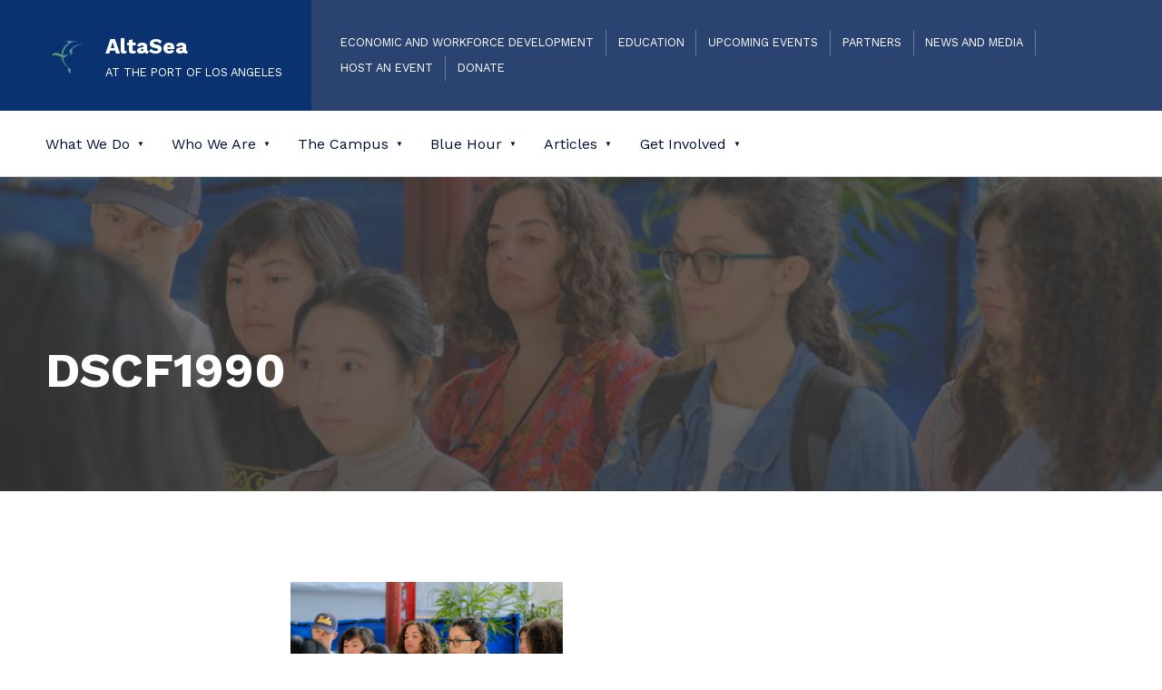

--- FILE ---
content_type: text/html; charset=UTF-8
request_url: https://altasea.org/gallery/dscf1990/
body_size: 29925
content:
<!DOCTYPE html>
<html lang="en-US">


<head>


<meta charset="UTF-8">
<meta name="viewport" content="width=device-width, initial-scale=1">
<link rel="profile" href="https://gmpg.org/xfn/11">
<meta name='robots' content='index, follow, max-image-preview:large, max-snippet:-1, max-video-preview:-1' />

	<!-- This site is optimized with the Yoast SEO plugin v26.7 - https://yoast.com/wordpress/plugins/seo/ -->
	<title>DSCF1990 - AltaSea</title><link rel="preload" href="https://altaseamedia.s3.us-west-1.amazonaws.com/wp-content/uploads/2024/04/17095629/cropped-Favicon-3.png" as="image" imagesrcset="https://altaseamedia.s3.us-west-1.amazonaws.com/wp-content/uploads/2024/04/17095629/cropped-Favicon-3.png 250w, https://altaseamedia.s3.us-west-1.amazonaws.com/wp-content/uploads/2024/04/17095629/cropped-Favicon-3-80x80.png 80w, https://altaseamedia.s3.us-west-1.amazonaws.com/wp-content/uploads/2024/04/17095629/cropped-Favicon-3-36x36.png 36w, https://altaseamedia.s3.us-west-1.amazonaws.com/wp-content/uploads/2024/04/17095629/cropped-Favicon-3-180x180.png 180w" imagesizes="(max-width: 250px) 100vw, 250px" fetchpriority="high"><link rel="preload" href="https://altaseamedia.s3.us-west-1.amazonaws.com/wp-content/uploads/2023/11/10173935/DSCF1990-scaled.jpg" as="image" imagesrcset="https://altaseamedia.s3.us-west-1.amazonaws.com/wp-content/uploads/2023/11/10173935/DSCF1990-scaled.jpg 2560w, https://altaseamedia.s3.us-west-1.amazonaws.com/wp-content/uploads/2023/11/10173935/DSCF1990-300x169.jpg 300w, https://altaseamedia.s3.us-west-1.amazonaws.com/wp-content/uploads/2023/11/10173935/DSCF1990-1030x581.jpg 1030w, https://altaseamedia.s3.us-west-1.amazonaws.com/wp-content/uploads/2023/11/10173935/DSCF1990-768x433.jpg 768w, https://altaseamedia.s3.us-west-1.amazonaws.com/wp-content/uploads/2023/11/10173935/DSCF1990-1536x866.jpg 1536w, https://altaseamedia.s3.us-west-1.amazonaws.com/wp-content/uploads/2023/11/10173935/DSCF1990-2048x1155.jpg 2048w, https://altaseamedia.s3.us-west-1.amazonaws.com/wp-content/uploads/2023/11/10173935/DSCF1990-1500x846.jpg 1500w, https://altaseamedia.s3.us-west-1.amazonaws.com/wp-content/uploads/2023/11/10173935/DSCF1990-705x398.jpg 705w, https://altaseamedia.s3.us-west-1.amazonaws.com/wp-content/uploads/2023/11/10173935/DSCF1990-1400x790.jpg 1400w" imagesizes="(max-width: 1915px) 100vw, 1915px" fetchpriority="high"><style id="perfmatters-used-css">body:has(.mepr-paywall-overlay){overflow:hidden;}figure{overflow:hidden;}@font-face{font-family:awsmicon;src:url("https://altasea.org/wp-content/plugins/awsm-team-pro/css/fonts/awsmicon-1.10.0.ttf") format("truetype"),url("https://altasea.org/wp-content/plugins/awsm-team-pro/css/fonts/awsmicon-1.10.0.woff") format("woff"),url("https://altasea.org/wp-content/plugins/awsm-team-pro/css/fonts/awsmicon-1.10.0.svg#awsmicon") format("svg");font-weight:400;font-style:normal;font-display:block;}[class*=" awsm-icon-"],[class^=awsm-icon-]{font-family:awsmicon !important;speak:never;font-style:normal;font-weight:400;font-variant:normal;text-transform:none;line-height:1;-webkit-font-smoothing:antialiased;-moz-osx-font-smoothing:grayscale;}@-webkit-keyframes fadeIn{0%{opacity:0;}100%{opacity:1;}}@-moz-keyframes fadeIn{0%{opacity:0;}100%{opacity:1;}}@keyframes fadeIn{0%{opacity:0;}100%{opacity:1;}}@-webkit-keyframes animateTeamModalOut{from{opacity:1;transform:translate3d(0,0,0);-webkit-transform:translate3d(0,0,0);-moz-transform:translate3d(0,0,0);}to{opacity:0;transform:translate3d(0,100px,0);-webkit-transform:translate3d(0,100px,0);-moz-transform:translate3d(0,100px,0);}}@-moz-keyframes animateTeamModalOut{from{opacity:1;transform:translate3d(0,0,0);-webkit-transform:translate3d(0,0,0);-moz-transform:translate3d(0,0,0);}to{opacity:0;transform:translate3d(0,100px,0);-webkit-transform:translate3d(0,100px,0);-moz-transform:translate3d(0,100px,0);}}@keyframes animateTeamModalOut{from{opacity:1;transform:translate3d(0,0,0);-webkit-transform:translate3d(0,0,0);-moz-transform:translate3d(0,0,0);}to{opacity:0;transform:translate3d(0,100px,0);-webkit-transform:translate3d(0,100px,0);-moz-transform:translate3d(0,100px,0);}}@-webkit-keyframes animateTeamModalIn{from{opacity:0;transform:translate3d(0,100px,0);-webkit-transform:translate3d(0,100px,0);-moz-transform:translate3d(0,100px,0);}to{opacity:1;transform:translate3d(0,0,0);-webkit-transform:translate3d(0,0,0);-moz-transform:translate3d(0,0,0);}}@-moz-keyframes animateTeamModalIn{from{opacity:0;transform:translate3d(0,100px,0);-webkit-transform:translate3d(0,100px,0);-moz-transform:translate3d(0,100px,0);}to{opacity:1;transform:translate3d(0,0,0);-webkit-transform:translate3d(0,0,0);-moz-transform:translate3d(0,0,0);}}@keyframes animateTeamModalIn{from{opacity:0;transform:translate3d(0,100px,0);-webkit-transform:translate3d(0,100px,0);-moz-transform:translate3d(0,100px,0);}to{opacity:1;transform:translate3d(0,0,0);-webkit-transform:translate3d(0,0,0);-moz-transform:translate3d(0,0,0);}}@keyframes DownMove{0%{top:50%;}5%{top:60%;}10%{top:50%;}15%{top:60%;}20%{top:50%;}}@-webkit-keyframes DownMove{0%{top:50%;}5%{top:60%;}10%{top:50%;}15%{top:60%;}20%{top:50%;}}@-moz-keyframes DownMove{0%{top:50%;}5%{top:60%;}10%{top:50%;}15%{top:60%;}20%{top:50%;}}@-webkit-keyframes animateTeamFadeOut{from{opacity:1;}to{opacity:0;}}@-moz-keyframes animateTeamFadeOut{from{opacity:1;}to{opacity:0;}}@keyframes animateTeamFadeOut{from{opacity:1;}to{opacity:0;}}@-webkit-keyframes animateTeamFadeIn{from{opacity:0;}to{opacity:1;}}@-moz-keyframes animateTeamFadeIn{from{opacity:0;}to{opacity:1;}}@keyframes animateTeamFadeIn{from{opacity:0;}to{opacity:1;}}body .extendedwopts-md-center{text-align:center;}:root{--tec-grid-gutter:48px;--tec-grid-gutter-negative:calc(var(--tec-grid-gutter) * -1);--tec-grid-gutter-half:calc(var(--tec-grid-gutter) / 2);--tec-grid-gutter-half-negative:calc(var(--tec-grid-gutter-half) * -1);--tec-grid-gutter-small:42px;--tec-grid-gutter-small-negative:calc(var(--tec-grid-gutter-small) * -1);--tec-grid-gutter-small-half:calc(var(--tec-grid-gutter-small) / 2);--tec-grid-gutter-small-half-negative:calc(var(--tec-grid-gutter-small-half) * -1);--tec-grid-gutter-page:42px;--tec-grid-gutter-page-small:19.5px;--tec-grid-width-default:1176px;--tec-grid-width-min:320px;--tec-grid-width:calc(var(--tec-grid-width-default) + var(--tec-grid-gutter-page) * 2);--tec-grid-width-1-of-2:50%;--tec-grid-width-1-of-3:33.333%;--tec-grid-width-1-of-4:25%;--tec-grid-width-1-of-5:20%;--tec-grid-width-1-of-7:14.285%;--tec-grid-width-1-of-8:12.5%;--tec-grid-width-1-of-9:11.111%;--tec-spacer-0:4px;--tec-spacer-1:8px;--tec-spacer-2:12px;--tec-spacer-3:16px;--tec-spacer-4:20px;--tec-spacer-5:24px;--tec-spacer-6:28px;--tec-spacer-7:32px;--tec-spacer-8:40px;--tec-spacer-9:48px;--tec-spacer-10:56px;--tec-spacer-11:64px;--tec-spacer-12:80px;--tec-spacer-13:96px;--tec-spacer-14:160px;--tec-z-index-spinner-container:100;--tec-z-index-views-selector:30;--tec-z-index-dropdown:30;--tec-z-index-events-bar-button:20;--tec-z-index-search:10;--tec-z-index-filters:9;--tec-z-index-scroller:7;--tec-z-index-week-event-hover:5;--tec-z-index-map-event-hover:5;--tec-z-index-map-event-hover-actions:6;--tec-z-index-multiday-event:5;--tec-z-index-multiday-event-bar:2;--tec-color-text-primary:#141827;--tec-color-text-primary-light:rgba(20,24,39,.62);--tec-color-text-secondary:#5d5d5d;--tec-color-text-disabled:#d5d5d5;--tec-color-text-events-title:var(--tec-color-text-primary);--tec-color-text-event-title:var(--tec-color-text-events-title);--tec-color-text-event-date:var(--tec-color-text-primary);--tec-color-text-secondary-event-date:var(--tec-color-text-secondary);--tec-color-icon-primary:#5d5d5d;--tec-color-icon-primary-alt:#757575;--tec-color-icon-secondary:#bababa;--tec-color-icon-active:#141827;--tec-color-icon-disabled:#d5d5d5;--tec-color-icon-focus:#334aff;--tec-color-icon-error:#da394d;--tec-color-event-icon:#141827;--tec-color-event-icon-hover:#334aff;--tec-color-accent-primary:#334aff;--tec-color-accent-primary-hover:rgba(51,74,255,.8);--tec-color-accent-primary-active:rgba(51,74,255,.9);--tec-color-accent-primary-background:rgba(51,74,255,.07);--tec-color-accent-secondary:#141827;--tec-color-accent-secondary-hover:rgba(20,24,39,.8);--tec-color-accent-secondary-active:rgba(20,24,39,.9);--tec-color-accent-secondary-background:rgba(20,24,39,.07);--tec-color-button-primary:var(--tec-color-accent-primary);--tec-color-button-primary-hover:var(--tec-color-accent-primary-hover);--tec-color-button-primary-active:var(--tec-color-accent-primary-active);--tec-color-button-primary-background:var(--tec-color-accent-primary-background);--tec-color-button-secondary:var(--tec-color-accent-secondary);--tec-color-button-secondary-hover:var(--tec-color-accent-secondary-hover);--tec-color-button-secondary-active:var(--tec-color-accent-secondary-active);--tec-color-button-secondary-background:var(--tec-color-accent-secondary-background);--tec-color-link-primary:var(--tec-color-text-primary);--tec-color-link-accent:var(--tec-color-accent-primary);--tec-color-link-accent-hover:rgba(51,74,255,.8);--tec-color-border-default:#d5d5d5;--tec-color-border-secondary:#e4e4e4;--tec-color-border-tertiary:#7d7d7d;--tec-color-border-hover:#5d5d5d;--tec-color-border-active:#141827;--tec-color-background:#fff;--tec-color-background-events:rgba(0,0,0,0);--tec-color-background-transparent:rgba(255,255,255,.6);--tec-color-background-secondary:#f7f6f6;--tec-color-background-messages:rgba(20,24,39,.07);--tec-color-background-secondary-hover:#f0eeee;--tec-color-background-error:rgba(218,57,77,.08);--tec-color-background-primary-multiday:rgba(51,74,255,.24);--tec-color-background-primary-multiday-hover:rgba(51,74,255,.34);--tec-color-background-secondary-multiday:rgba(20,24,39,.24);--tec-color-background-secondary-multiday-hover:rgba(20,24,39,.34);--tec-color-accent-primary-week-event:rgba(51,74,255,.1);--tec-color-accent-primary-week-event-hover:rgba(51,74,255,.2);--tec-color-accent-primary-week-event-featured:rgba(51,74,255,.04);--tec-color-accent-primary-week-event-featured-hover:rgba(51,74,255,.14);--tec-color-background-secondary-datepicker:var(--tec-color-background-secondary);--tec-color-accent-primary-background-datepicker:var(--tec-color-accent-primary-background);}:root{--tec-grid-gutter:48px;--tec-grid-gutter-negative:calc(var(--tec-grid-gutter) * -1);--tec-grid-gutter-half:calc(var(--tec-grid-gutter) / 2);--tec-grid-gutter-half-negative:calc(var(--tec-grid-gutter-half) * -1);--tec-grid-gutter-small:42px;--tec-grid-gutter-small-negative:calc(var(--tec-grid-gutter-small) * -1);--tec-grid-gutter-small-half:calc(var(--tec-grid-gutter-small) / 2);--tec-grid-gutter-small-half-negative:calc(var(--tec-grid-gutter-small-half) * -1);--tec-grid-gutter-page:42px;--tec-grid-gutter-page-small:19.5px;--tec-grid-width-default:1176px;--tec-grid-width-min:320px;--tec-grid-width:calc(var(--tec-grid-width-default) + var(--tec-grid-gutter-page) * 2);--tec-grid-width-1-of-2:50%;--tec-grid-width-1-of-3:33.333%;--tec-grid-width-1-of-4:25%;--tec-grid-width-1-of-5:20%;--tec-grid-width-1-of-7:14.285%;--tec-grid-width-1-of-8:12.5%;--tec-grid-width-1-of-9:11.111%;--tec-spacer-0:4px;--tec-spacer-1:8px;--tec-spacer-2:12px;--tec-spacer-3:16px;--tec-spacer-4:20px;--tec-spacer-5:24px;--tec-spacer-6:28px;--tec-spacer-7:32px;--tec-spacer-8:40px;--tec-spacer-9:48px;--tec-spacer-10:56px;--tec-spacer-11:64px;--tec-spacer-12:80px;--tec-spacer-13:96px;--tec-spacer-14:160px;--tec-z-index-spinner-container:100;--tec-z-index-views-selector:30;--tec-z-index-dropdown:30;--tec-z-index-events-bar-button:20;--tec-z-index-search:10;--tec-z-index-filters:9;--tec-z-index-scroller:7;--tec-z-index-week-event-hover:5;--tec-z-index-map-event-hover:5;--tec-z-index-map-event-hover-actions:6;--tec-z-index-multiday-event:5;--tec-z-index-multiday-event-bar:2;--tec-color-text-primary:#141827;--tec-color-text-primary-light:rgba(20,24,39,.62);--tec-color-text-secondary:#5d5d5d;--tec-color-text-disabled:#d5d5d5;--tec-color-text-events-title:var(--tec-color-text-primary);--tec-color-text-event-title:var(--tec-color-text-events-title);--tec-color-text-event-date:var(--tec-color-text-primary);--tec-color-text-secondary-event-date:var(--tec-color-text-secondary);--tec-color-icon-primary:#5d5d5d;--tec-color-icon-primary-alt:#757575;--tec-color-icon-secondary:#bababa;--tec-color-icon-active:#141827;--tec-color-icon-disabled:#d5d5d5;--tec-color-icon-focus:#334aff;--tec-color-icon-error:#da394d;--tec-color-event-icon:#141827;--tec-color-event-icon-hover:#334aff;--tec-color-accent-primary:#334aff;--tec-color-accent-primary-hover:rgba(51,74,255,.8);--tec-color-accent-primary-active:rgba(51,74,255,.9);--tec-color-accent-primary-background:rgba(51,74,255,.07);--tec-color-accent-secondary:#141827;--tec-color-accent-secondary-hover:rgba(20,24,39,.8);--tec-color-accent-secondary-active:rgba(20,24,39,.9);--tec-color-accent-secondary-background:rgba(20,24,39,.07);--tec-color-button-primary:var(--tec-color-accent-primary);--tec-color-button-primary-hover:var(--tec-color-accent-primary-hover);--tec-color-button-primary-active:var(--tec-color-accent-primary-active);--tec-color-button-primary-background:var(--tec-color-accent-primary-background);--tec-color-button-secondary:var(--tec-color-accent-secondary);--tec-color-button-secondary-hover:var(--tec-color-accent-secondary-hover);--tec-color-button-secondary-active:var(--tec-color-accent-secondary-active);--tec-color-button-secondary-background:var(--tec-color-accent-secondary-background);--tec-color-link-primary:var(--tec-color-text-primary);--tec-color-link-accent:var(--tec-color-accent-primary);--tec-color-link-accent-hover:rgba(51,74,255,.8);--tec-color-border-default:#d5d5d5;--tec-color-border-secondary:#e4e4e4;--tec-color-border-tertiary:#7d7d7d;--tec-color-border-hover:#5d5d5d;--tec-color-border-active:#141827;--tec-color-background:#fff;--tec-color-background-events:rgba(0,0,0,0);--tec-color-background-transparent:rgba(255,255,255,.6);--tec-color-background-secondary:#f7f6f6;--tec-color-background-messages:rgba(20,24,39,.07);--tec-color-background-secondary-hover:#f0eeee;--tec-color-background-error:rgba(218,57,77,.08);--tec-color-background-primary-multiday:rgba(51,74,255,.24);--tec-color-background-primary-multiday-hover:rgba(51,74,255,.34);--tec-color-background-secondary-multiday:rgba(20,24,39,.24);--tec-color-background-secondary-multiday-hover:rgba(20,24,39,.34);--tec-color-accent-primary-week-event:rgba(51,74,255,.1);--tec-color-accent-primary-week-event-hover:rgba(51,74,255,.2);--tec-color-accent-primary-week-event-featured:rgba(51,74,255,.04);--tec-color-accent-primary-week-event-featured-hover:rgba(51,74,255,.14);--tec-color-background-secondary-datepicker:var(--tec-color-background-secondary);--tec-color-accent-primary-background-datepicker:var(--tec-color-accent-primary-background);--tec-border-radius-default:4px;--tec-border-width-week-event:2px;--tec-box-shadow-default:0 2px 5px 0 var(--tec-color-box-shadow);--tec-box-shadow-tooltip:0 2px 12px 0 var(--tec-color-box-shadow);--tec-box-shadow-card:0 1px 6px 2px var(--tec-color-box-shadow);--tec-box-shadow-multiday:16px 6px 6px -2px var(--tec-color-box-shadow-secondary);--tec-form-color-background:var(--tec-color-background);--tec-form-color-border-default:var(--tec-color-text-primary);--tec-form-color-border-active:var(--tec-color-accent-secondary);--tec-form-color-border-secondary:var(--tec-color-border-tertiary);--tec-form-color-accent-primary:var(--tec-color-accent-primary);--tec-form-box-shadow-default:var(--tec-box-shadow-default);--tec-opacity-background:.07;--tec-opacity-select-highlighted:.3;--tec-opacity-icon-hover:.8;--tec-opacity-icon-active:.9;--tec-opacity-default:1;--tec-transition:all .2s ease;--tec-transition-background-color:background-color .2s ease;--tec-transition-color-border-color:color .2s ease,border-color .2s ease;--tec-transition-transform:transform .2s ease;--tec-transition-border-color:border-color .2s ease;--tec-transition-color:color .2s ease;--tec-transition-opacity:opacity .2s ease;--tec-font-family-sans-serif:"Helvetica Neue",Helvetica,-apple-system,BlinkMacSystemFont,Roboto,Arial,sans-serif;--tec-font-weight-regular:400;--tec-font-weight-bold:700;--tec-font-size-0:11px;--tec-font-size-1:12px;--tec-font-size-2:14px;--tec-font-size-3:16px;--tec-font-size-4:18px;--tec-font-size-5:20px;--tec-font-size-6:22px;--tec-font-size-7:24px;--tec-font-size-8:28px;--tec-font-size-9:32px;--tec-font-size-10:42px;--tec-line-height-0:1.38;--tec-line-height-1:1.42;--tec-line-height-2:1.5;--tec-line-height-3:1.62;}[class*=tec-events-elementor-event-widget]{color:var(--tec-color-text-primary);font-family:var(--tec-font-family-sans-serif);font-size:1rem;font-weight:var(--tec-font-weight-regular);line-height:var(--tec-line-height-3);margin:0 0 var(--tec-spacer-0) 0;padding:0;}[class*=tec-events-elementor-event-widget] [class*=tec-events-elementor-event-widget]{color:inherit;font-family:inherit;font-size:inherit;font-weight:inherit;line-height:inherit;margin:inherit;padding:inherit;}[class*=tec-events-elementor-event-widget] a,a[class*=tec-events-elementor-event-widget]{border-bottom-color:initial;-webkit-text-decoration:underline;text-decoration:underline;}@font-face{font-family:eicons;src:url("https://altasea.org/wp-content/plugins/elementor/assets/lib/eicons/css/../fonts/eicons.eot?5.44.0");src:url("https://altasea.org/wp-content/plugins/elementor/assets/lib/eicons/css/../fonts/eicons.eot?5.44.0#iefix") format("embedded-opentype"),url("https://altasea.org/wp-content/plugins/elementor/assets/lib/eicons/css/../fonts/eicons.woff2?5.44.0") format("woff2"),url("https://altasea.org/wp-content/plugins/elementor/assets/lib/eicons/css/../fonts/eicons.woff?5.44.0") format("woff"),url("https://altasea.org/wp-content/plugins/elementor/assets/lib/eicons/css/../fonts/eicons.ttf?5.44.0") format("truetype"),url("https://altasea.org/wp-content/plugins/elementor/assets/lib/eicons/css/../fonts/eicons.svg?5.44.0#eicon") format("svg");font-weight:400;font-style:normal;}[class*=" eicon-"],[class^=eicon]{display:inline-block;font-family:eicons;font-size:inherit;font-weight:400;font-style:normal;font-variant:normal;line-height:1;text-rendering:auto;-webkit-font-smoothing:antialiased;-moz-osx-font-smoothing:grayscale;}@keyframes a{0%{transform:rotate(0deg);}to{transform:rotate(359deg);}}:root{--direction-multiplier:1;}body.rtl,html[dir=rtl]{--direction-multiplier:-1;}.elementor-screen-only,.screen-reader-text,.screen-reader-text span,.ui-helper-hidden-accessible{height:1px;margin:-1px;overflow:hidden;padding:0;position:absolute;top:-10000em;width:1px;clip:rect(0,0,0,0);border:0;}:root{--page-title-display:block;}.elementor-page-title,h1.entry-title{display:var(--page-title-display);}@keyframes eicon-spin{0%{transform:rotate(0deg);}to{transform:rotate(359deg);}}@media (min-width:1025px){#elementor-device-mode:after{content:"desktop";}}@media (min-width:-1){#elementor-device-mode:after{content:"widescreen";}}@media (max-width:-1){#elementor-device-mode:after{content:"laptop";content:"tablet_extra";}}@media (max-width:1024px){#elementor-device-mode:after{content:"tablet";}}@media (max-width:-1){#elementor-device-mode:after{content:"mobile_extra";}}@media (max-width:767px){#elementor-device-mode:after{content:"mobile";}}@media (prefers-reduced-motion:no-preference){html{scroll-behavior:smooth;}}.e-con:before,.e-con>.elementor-background-slideshow:before,.e-con>.elementor-motion-effects-container>.elementor-motion-effects-layer:before,:is(.e-con,.e-con>.e-con-inner)>.elementor-background-video-container:before{border-block-end-width:var(--border-block-end-width);border-block-start-width:var(--border-block-start-width);border-color:var(--border-color);border-inline-end-width:var(--border-inline-end-width);border-inline-start-width:var(--border-inline-start-width);border-radius:var(--border-radius);border-style:var(--border-style);content:var(--background-overlay);display:block;height:max(100% + var(--border-top-width) + var(--border-bottom-width),100%);left:calc(0px - var(--border-left-width));mix-blend-mode:var(--overlay-mix-blend-mode);opacity:var(--overlay-opacity);position:absolute;top:calc(0px - var(--border-top-width));transition:var(--overlay-transition,.3s);width:max(100% + var(--border-left-width) + var(--border-right-width),100%);}.animated{animation-duration:1.25s;}.animated.animated-slow{animation-duration:2s;}.animated.animated-fast{animation-duration:.75s;}.animated.infinite{animation-iteration-count:infinite;}.animated.reverse{animation-direction:reverse;animation-fill-mode:forwards;}@media (prefers-reduced-motion:reduce){.animated{animation:none !important;}}@font-face{font-family:"socicon";src:url("https://altasea.org/wp-content/plugins/meks-smart-social-widget/css/fonts/socicon.eot");src:url("https://altasea.org/wp-content/plugins/meks-smart-social-widget/css/fonts/socicon.eot?#iefix") format("embedded-opentype"),url("https://altasea.org/wp-content/plugins/meks-smart-social-widget/css/fonts/socicon.woff") format("woff"),url("https://altasea.org/wp-content/plugins/meks-smart-social-widget/css/fonts/socicon.ttf") format("truetype"),url("https://altasea.org/wp-content/plugins/meks-smart-social-widget/css/fonts/socicon.svg#socicon") format("svg");font-weight:normal;font-style:normal;}ul.mks_social_widget_ul li a:before{font-family:"socicon" !important;font-style:normal !important;font-weight:normal !important;font-variant:normal !important;text-transform:none !important;speak:none;line-height:1;-webkit-font-smoothing:antialiased;-moz-osx-font-smoothing:grayscale;}ul.mks_social_widget_ul li:before,ul.mks_social_widget_ul li:after{display:none;}ul.mks_social_widget_ul li a{background:none;display:block;height:48px;width:48px;float:left;margin-right:5px;font-size:0px;margin-bottom:5px;position:relative;border:none !important;padding:0;text-align:center;display:flex;justify-content:center;align-items:center;text-decoration:none;letter-spacing:normal;}ul.mks_social_widget_ul li a span{margin:0;padding:0;font-size:0px;}ul.mks_social_widget_ul li a:before{color:#fff;}ul.mks_social_widget_ul li a.soc_rounded{border-radius:20%;}ul.mks_social_widget_ul li:hover a{-ms-filter:"progid:DXImageTransform.Microsoft.Alpha(Opacity=70)";filter:alpha(opacity=70);opacity:.7;text-decoration:none;}ul.mks_social_widget_ul li{display:inline-block;vertical-align:top;border:none !important;padding:0;}ul.mks_social_widget_ul .socicon-facebook{background:#3e5b98;}ul.mks_social_widget_ul .socicon-facebook:before{content:"";}ul.mks_social_widget_ul .socicon-instagram{background:#000;}ul.mks_social_widget_ul .socicon-instagram:before{content:"";}ul.mks_social_widget_ul .socicon-linkedin{background:#3371b7;}ul.mks_social_widget_ul .socicon-linkedin:before{content:"";}ul.mks_social_widget_ul .socicon-twitter{background:#222;}ul.mks_social_widget_ul .socicon-twitter:before{content:"";}@media screen{:root{--zero:.001px;--scrollbar_width:var(--zero);}:root{--custom_logo_height:50px;--color_accent:#bb060f;--color_button_background:#222;--color_button_hover_background:#111;--color_button_text:#fff;--color_site_title_background:#bb060f;--color_site_title_text:#fff;--color_site_title_border:rgba(255,255,255,var(--border_opacity));--color_header_background:#db262f;--color_header_text:#fff;--color_header_link:#fff;--color_header_border:rgba(255,255,255,var(--border_opacity));--color_navigation_background:#fff;--color_navigation_text:#666;--color_navigation_link:#111;--color_navigation_border:rgba(102,102,102,var(--border_opacity));--color_intro_background:#111;--color_intro_text:#fff;--intro_image_mix_blend_mode:luminosity;--intro_image_opacity:.2;--color_content_background:#fff;--color_content_text:#666;--color_content_headings:#111;--color_content_border:rgba(102,102,102,var(--border_opacity));--color_sidebar_background:#111;--color_sidebar_text:#999;--color_sidebar_headings:#fff;--color_sidebar_link:#fff;--color_sidebar_border:rgba(153,153,153,var(--border_opacity));--color_footer_background:#fff;--color_footer_text:#666;--color_footer_headings:#111;--color_footer_link:#bb060f;--color_footer_border:rgba(102,102,102,var(--border_opacity));--color_footer_1_background:#bb060f;--color_footer_1_background_secondary:#db262f;--color_footer_1_text:#eee;--color_footer_1_link:#fff;--color_footer_1_border:rgba(238,238,238,var(--border_opacity));--layout_width_content:1320px;--layout_width_entry_content:640px;--typography_size_html:16px;--typography_font_global:"Work Sans",sans-serif;--typography_font_headings:"Work Sans",sans-serif;--typography_font_site_title:"Work Sans",sans-serif;--typography_font_monospace:Monaco,Consolas,"Andale Mono","DejaVu Sans Mono",monospace;--color_palette_1:#222;--color_palette_2:#111;--color_palette_3:#eee;--color_palette_4:#f5f5f5;--color_palette_5:#fff;}:root{--wp--style--color--link:var(--color_accent);--wp--preset--color--accent:var(--color_accent);--wp--preset--color--palette-1:var(--color_palette_1);--wp--preset--color--palette-2:var(--color_palette_2);--wp--preset--color--palette-3:var(--color_palette_3);--wp--preset--color--palette-4:var(--color_palette_4);--wp--preset--color--palette-5:var(--color_palette_5);}:root{--typography_font_size_base:16px;--typography_heading_size_1:3.33em;--typography_heading_size_2:2.618em;--typography_heading_size_3:2.058em;--typography_heading_size_4:1.618em;--typography_heading_size_5:1.272em;--typography_heading_size_6:1em;--typography_heading_size_multiplier:.75;--typography_font_size_huge:4.236em;--typography_heading_size_posts:calc(var(--typography_heading_size_multiplier) * var(--typography_heading_size_4));--typography_heading_size_products:var(--typography_heading_size_posts);--typography_line_height:1.5;--typography_line_height_headings:1.25;}@media (min-width:1280px){:root{--typography_font_size_base:var(--typography_size_html);}}@media (min-width:672px){:root{--typography_heading_size_multiplier:.875;}}@media (min-width:880px){:root{--typography_heading_size_multiplier:1;}}@media (min-width:880px){:root{--typography_line_height:1.618;}}:root{--white_space:50px;--posts_list_gap:2em;--content_padding:var(--white_space);--content_padding_negative:calc(-1 * var(--content_padding));--body_padding:6vw;--block_padding:1rem;--heading_space:calc(var(--white_space) / 2);--gap:calc(var(--typography_font_size_base) * var(--typography_line_height));--margin_top_negative:-100px;--margin_bottom_negative:var(--margin_top_negative);--letter_spacing:.05em;--intro_padding:25vh;--intro_padding_overlaid_header:45vh;--max_screen_width:1920px;--max_width_header_content:var(--max_screen_width);--max_width_footer_content:var(--layout_width_content);--max_width_navigation_content:var(--layout_width_content);--sidebar_width:.382;--hr_height:2px;--hr_width:15em;--button_toggle_sub_menu_size:10px;--intro_height:var(--zero);--wp-admin--admin-bar--height:32px;--wp--style--block-gap:var(--gap);--wp--style--gallery-gap-default:var(--wp--style--block-gap);--wp--style--spacing--base:.618vw;--wp--preset--spacing--10:calc(1 * var(--wp--style--spacing--base));--wp--preset--spacing--20:calc(2 * var(--wp--style--spacing--base));--wp--preset--spacing--30:calc(3 * var(--wp--style--spacing--base));--wp--preset--spacing--40:calc(4 * var(--wp--style--spacing--base));--wp--preset--spacing--50:calc(5 * var(--wp--style--spacing--base));--wp--preset--spacing--60:calc(6 * var(--wp--style--spacing--base));--wp--preset--spacing--70:calc(7 * var(--wp--style--spacing--base));--wp--preset--spacing--80:calc(8 * var(--wp--style--spacing--base));--wp--preset--spacing--90:calc(9 * var(--wp--style--spacing--base));--wp--preset--spacing--100:calc(10 * var(--wp--style--spacing--base));}@media (min-width:880px){:root{--white_space:75px;}}@media (min-width:1280px){:root{--white_space:100px;}}@media (min-width:880px){:root{--body_padding:50px;}}@media (min-width:500px){:root{--block_padding:30px;}}@media (min-width:1600px){:root{--block_padding:40px;}}@media (hover:none){:root{--button_toggle_sub_menu_size:24px;}}@media screen and (max-width:782px){:root{--wp-admin--admin-bar--height:46px;}}@media (max-width:1279px){.has-navigation-mobile{--button_toggle_sub_menu_size:32px;}}:root{--border_opacity:.3;--pseudo_background_opacity:.07;}body{--wcti--spacing--margin--page-header--bottom:0;--wcti--width--col-gap:4%;}@media (min-width:1280px){body{--wcti--width--col--product-gallery:61.8%;--wcti--width--col--product-summary:38.2%;}}html{line-height:1.15;-webkit-text-size-adjust:100%;}body{margin:0;}main{display:block;}h1{font-size:2em;margin:.67em 0;}a{background-color:transparent;}code,kbd,samp{font-family:monospace,monospace;font-size:1em;}img{border-style:none;}button,input,optgroup,select,textarea{font-family:inherit;font-size:100%;line-height:1.15;margin:0;}button,input{overflow:visible;}button,select{text-transform:none;}[type=button],[type=reset],[type=submit],button{-webkit-appearance:button;}[type=button]::-moz-focus-inner,[type=reset]::-moz-focus-inner,[type=submit]::-moz-focus-inner,button::-moz-focus-inner{border-style:none;padding:0;}[type=button]:-moz-focusring,[type=reset]:-moz-focusring,[type=submit]:-moz-focusring,button:-moz-focusring{outline:1px dotted ButtonText;}[type=checkbox],[type=radio]{-webkit-box-sizing:border-box;box-sizing:border-box;padding:0;}[type=number]::-webkit-inner-spin-button,[type=number]::-webkit-outer-spin-button{height:auto;}[type=search]{-webkit-appearance:textfield;outline-offset:-2px;}[type=search]::-webkit-search-decoration{-webkit-appearance:none;}::-webkit-file-upload-button{-webkit-appearance:button;font:inherit;}[hidden]{display:none;}html{-webkit-box-sizing:border-box;box-sizing:border-box;overflow-y:scroll;scroll-behavior:smooth;}@media (prefers-reduced-motion:reduce){html{scroll-behavior:auto;}}*{border-color:inherit;}*,:after,:before{-webkit-box-sizing:inherit;box-sizing:inherit;}html{font-family:var(--typography_font_global);font-size:var(--typography_font_size_base);line-height:var(--typography_line_height);}.site-title{font-family:var(--typography_font_site_title);}code,kbd,pre,tt,var{font-family:var(--typography_font_monospace);font-size:1em;font-style:normal;font-weight:400;text-transform:none;text-decoration:none;letter-spacing:0;}.h1,.h2,.h3,.h4,.h5,.h6,h1,h2,h3,h4,h5,h6{clear:both;margin-top:0;margin-bottom:var(--gap);font-family:var(--typography_font_headings);font-weight:700;word-wrap:break-word;color:var(--color_content_headings);line-height:var(--typography_line_height_headings);}.h1:last-child,.h2:last-child,.h3:last-child,.h4:last-child,.h5:last-child,.h6:last-child,h1:last-child,h2:last-child,h3:last-child,h4:last-child,h5:last-child,h6:last-child{margin-bottom:0;}h2,h2[class],h3,h3[class],h4,h4[class],h5,h5[class],h6,h6[class]{margin-top:var(--heading_space);}h2:first-child,h2[class]:first-child,h3:first-child,h3[class]:first-child,h4:first-child,h4[class]:first-child,h5:first-child,h5[class]:first-child,h6:first-child,h6[class]:first-child{margin-top:0;}.h1,.has-heading-1-font-size,h1{font-size:calc(var(--typography_heading_size_multiplier) * var(--typography_heading_size_1));}.h2,.has-heading-2-font-size,h2{font-size:calc(var(--typography_heading_size_multiplier) * var(--typography_heading_size_2));}[class*=wp-block-],address,blockquote,dl,figure,form,hr,iframe,ol,p,pre,table,ul{margin-top:0;margin-bottom:var(--gap);}[class*=wp-block-]:last-child,address:last-child,blockquote:last-child,dl:last-child,figure:last-child,form:last-child,hr:last-child,iframe:last-child,ol:last-child,p:last-child,pre:last-child,table:last-child,ul:last-child{margin-bottom:0;}html{background:var(--color_footer_background);}audio,embed,iframe,img,object,video{max-width:100%;vertical-align:middle;}figure{margin:0;}img{height:auto;font-style:italic;}a{overflow-wrap:break-word;word-wrap:break-word;color:var(--wp--style--color--link);}a:active,a:hover{outline:none;}a:focus,a:hover{text-decoration:none;}[href^=tel]{white-space:nowrap;}@media (min-width:672px){[href^=tel]{text-decoration:none;color:inherit;}}.h1 a,.h2 a,.h3 a,.h4 a,.h5 a,.h6 a,h1 a,h2 a,h3 a,h4 a,h5 a,h6 a{text-decoration:none;color:inherit;}.h1 a:focus,.h1 a:hover,.h2 a:focus,.h2 a:hover,.h3 a:focus,.h3 a:hover,.h4 a:focus,.h4 a:hover,.h5 a:focus,.h5 a:hover,.h6 a:focus,.h6 a:hover,h1 a:focus,h1 a:hover,h2 a:focus,h2 a:hover,h3 a:focus,h3 a:hover,h4 a:focus,h4 a:hover,h5 a:focus,h5 a:hover,h6 a:focus,h6 a:hover{text-decoration:underline;}menu,ol,ul{padding:0;}ol,ul{margin-left:1.618em;}li>ol,li>ul{margin-bottom:0;}ul{list-style:disc;}table{width:100%;margin:0 0 1.618em;color:inherit;border-width:2px;border-style:solid;border-collapse:collapse;}caption{padding:.618em 0;text-align:left;font-style:italic;caption-side:bottom;}td,th{padding:.618em;border-width:1px;border-style:solid;vertical-align:top;}tfoot td,th{font-weight:700;text-align:left;border-width:2px;}.svg-icon{fill:currentColor;}.site :focus{outline-width:2px;outline-style:dashed;outline-offset:1px;outline-color:currentColor;}.skip-link:focus{outline-color:var(--color_button_background,#36b);}body:focus{outline:none;}[name=top]{position:absolute;top:-99em;}@media (prefers-reduced-motion:reduce),(update:slow){*,:after,:before{-webkit-animation-duration:0s !important;animation-duration:0s !important;-webkit-animation-iteration-count:1 !important;animation-iteration-count:1 !important;-webkit-transition-duration:0s !important;transition-duration:0s !important;}}.is-style-screen-reader-text,.screen-reader-text{padding:0;margin:-1px;border:0;}.is-style-screen-reader-text:focus,.screen-reader-text:focus{display:block;margin:5px;padding:1em 1.5em;font-size:14px;font-weight:700;text-decoration:none;background:var(--color_button_background,#36b);color:var(--color_button_text,#fff);border-radius:0;-webkit-box-shadow:none;box-shadow:none;z-index:100000;}#content[tabindex="-1"]:focus{outline:0;}.menu-skip-links ul{position:absolute;left:0;top:0;padding:0;margin:0;list-style:none;}.menu-skip-links li{white-space:nowrap;}.entry-skip-links{position:relative;}.skip-link{background:#000;color:#fff;}form{max-width:100%;}button,input,select,textarea{max-width:100%;padding:.618em 1em;line-height:inherit;font-size:1em;font-family:inherit;text-transform:inherit;letter-spacing:inherit;background:transparent;color:inherit;border-width:1px;border-style:solid;border-radius:0;vertical-align:baseline;}button:focus,input:focus,select:focus,textarea:focus{border-color:currentColor;}label{display:inline-block;padding-bottom:.5em;}label[for]{cursor:pointer;}[type=checkbox]+label,label+[type=checkbox]{margin-left:.5em;}[type=checkbox],[type=radio]{position:relative;width:1em;height:1em;bottom:-.2em;vertical-align:baseline;}:disabled,[aria-disabled=true],[disabled],button.disabled,input.disabled,select.disabled,textarea.disabled{cursor:not-allowed;pointer-events:none;opacity:.5;}::-webkit-input-placeholder{font-weight:400;line-height:normal;opacity:.75;color:inherit;}::-moz-placeholder{font-weight:400;line-height:normal;opacity:.75;color:inherit;}:-ms-input-placeholder{font-weight:400;line-height:normal;opacity:.75;color:inherit;}::-ms-input-placeholder{font-weight:400;line-height:normal;opacity:.75;color:inherit;}::placeholder{font-weight:400;line-height:normal;opacity:.75;color:inherit;}.button,.buttons-navigation a,.cart_totals .checkout-button,.page-numbers:not(.current):not(.dots),.post-page-numbers:not(.current):not(.dots),.wp-block-button__link,.wp-block-search .wp-block-search__button,[type=button],[type=reset],[type=submit],button{display:inline-block;padding:.7725em 1.5625em;font-size:.8em;font-weight:700;line-height:2.0225;text-transform:uppercase;text-decoration:none;text-align:center;letter-spacing:var(--letter_spacing);background:var(--color_button_background);color:var(--color_button_text);border:1px solid transparent;border-radius:0;cursor:pointer;-webkit-transition:background .3s,border .3s,-webkit-box-shadow .3s;transition:background .3s,border .3s,-webkit-box-shadow .3s;transition:box-shadow .3s,background .3s,border .3s;transition:box-shadow .3s,background .3s,border .3s,-webkit-box-shadow .3s;}.button:active,.button:focus,.button:hover,.buttons-navigation a:active,.buttons-navigation a:focus,.buttons-navigation a:hover,.cart_totals .checkout-button:active,.cart_totals .checkout-button:focus,.cart_totals .checkout-button:hover,.page-numbers:not(.current):not(.dots):active,.page-numbers:not(.current):not(.dots):focus,.page-numbers:not(.current):not(.dots):hover,.post-page-numbers:not(.current):not(.dots):active,.post-page-numbers:not(.current):not(.dots):focus,.post-page-numbers:not(.current):not(.dots):hover,.wp-block-button__link:active,.wp-block-button__link:focus,.wp-block-button__link:hover,.wp-block-search .wp-block-search__button:active,.wp-block-search .wp-block-search__button:focus,.wp-block-search .wp-block-search__button:hover,[type=button]:active,[type=button]:focus,[type=button]:hover,[type=reset]:active,[type=reset]:focus,[type=reset]:hover,[type=submit]:active,[type=submit]:focus,[type=submit]:hover,button:active,button:focus,button:hover{-webkit-box-shadow:inset 0 -1px;box-shadow:inset 0 -1px;}.button:not(.has-background):active,.button:not(.has-background):focus,.button:not(.has-background):hover,.buttons-navigation a:not(.has-background):active,.buttons-navigation a:not(.has-background):focus,.buttons-navigation a:not(.has-background):hover,.cart_totals .checkout-button:not(.has-background):active,.cart_totals .checkout-button:not(.has-background):focus,.cart_totals .checkout-button:not(.has-background):hover,.page-numbers:not(.current):not(.dots):not(.has-background):active,.page-numbers:not(.current):not(.dots):not(.has-background):focus,.page-numbers:not(.current):not(.dots):not(.has-background):hover,.post-page-numbers:not(.current):not(.dots):not(.has-background):active,.post-page-numbers:not(.current):not(.dots):not(.has-background):focus,.post-page-numbers:not(.current):not(.dots):not(.has-background):hover,.wp-block-button__link:not(.has-background):active,.wp-block-button__link:not(.has-background):focus,.wp-block-button__link:not(.has-background):hover,.wp-block-search .wp-block-search__button:not(.has-background):active,.wp-block-search .wp-block-search__button:not(.has-background):focus,.wp-block-search .wp-block-search__button:not(.has-background):hover,[type=button]:not(.has-background):active,[type=button]:not(.has-background):focus,[type=button]:not(.has-background):hover,[type=reset]:not(.has-background):active,[type=reset]:not(.has-background):focus,[type=reset]:not(.has-background):hover,[type=submit]:not(.has-background):active,[type=submit]:not(.has-background):focus,[type=submit]:not(.has-background):hover,button:not(.has-background):active,button:not(.has-background):focus,button:not(.has-background):hover{background:var(--color_button_hover_background);}.button:focus,.buttons-navigation a:focus,.cart_totals .checkout-button:focus,.page-numbers:not(.current):not(.dots):focus,.post-page-numbers:not(.current):not(.dots):focus,.wp-block-button__link:focus,.wp-block-search .wp-block-search__button:focus,[type=button]:focus,[type=reset]:focus,[type=submit]:focus,button:focus{outline-color:var(--color_accent);}.buttons-navigation a:not(.has-text-color),.cart_totals .checkout-button:not(.has-text-color),.has-text-color .button:not(.has-text-color),.page-numbers:not(.current):not(.dots):not(.has-text-color),.post-page-numbers:not(.current):not(.dots):not(.has-text-color),.wp-block-button__link:not(.has-text-color),.wp-block-search .wp-block-search__button:not(.has-text-color),[type=button]:not(.has-text-color),[type=reset]:not(.has-text-color),[type=submit]:not(.has-text-color),button:not(.has-text-color){color:var(--color_button_text);}.form-search,.search-form,form[role=search]{display:-webkit-box;display:-ms-flexbox;display:flex;-webkit-box-align:center;-ms-flex-align:center;align-items:center;position:relative;margin:0;}.form-search .search-field,.form-search [type=search],.search-form .search-field,.search-form [type=search],form[role=search] .search-field,form[role=search] [type=search]{width:100%;min-width:100px;margin:0;}.form-search .search-submit,.form-search [type=submit],.search-form .search-submit,.search-form [type=submit],form[role=search] .search-submit,form[role=search] [type=submit]{padding-left:1em;padding-right:1em;margin-left:.25em;}.form-search>label:not([for]),.search-form>label:not([for]),form[role=search]>label:not([for]){-webkit-box-flex:1;-ms-flex:1 1 auto;flex:1 1 auto;padding:0;}.form-search .svg-icon,.search-form .svg-icon,form[role=search] .svg-icon{width:auto;height:1.5rem;margin:-.25rem 0;vertical-align:middle;}.site-main>.form-search,.site-main>.search-form,.site-main>form[role=search]{margin:0 auto 4rem;}.site-header{position:relative;color:var(--color_header_text);border-color:var(--color_header_border);z-index:998;}.site-header-section{position:relative;padding:0 var(--body_padding);background:var(--color_header_background);}.site-header-content{display:-webkit-box;display:-ms-flexbox;display:flex;-ms-flex-wrap:wrap;flex-wrap:wrap;min-width:240px;max-width:var(--max_width_header_content);margin-left:auto;margin-right:auto;}.site-header a{color:var(--color_header_link);}.site-branding{display:-webkit-box;display:-ms-flexbox;display:flex;-webkit-box-align:center;-ms-flex-align:center;align-items:center;position:relative;padding:2rem;margin:0;margin-right:2rem;}@media (min-width:1600px){.site-branding{padding:2rem 3rem;margin-right:3rem;}}.site-header .site-branding{padding-left:0;background:var(--color_site_title_background);color:var(--color_site_title_text);border-color:var(--color_site_title_border);z-index:1;}.site-header .site-branding:before{content:"";position:absolute;width:50vw;height:100%;right:100%;top:0;background:inherit;z-index:-1;}@media (max-width:671px){.site-header .site-branding{width:100%;margin-right:0;}}.site-footer .site-branding{padding:0;padding-bottom:3rem;margin:0;margin-bottom:3rem;border-bottom-width:1px;border-bottom-style:solid;color:var(--color_footer_headings);}.site-footer .site-branding a{color:inherit;}@media (min-width:1600px){.site-branding-text{display:-webkit-box;display:-ms-flexbox;display:flex;-webkit-box-align:center;-ms-flex-align:center;align-items:center;line-height:1.25;}}.site-branding a{text-decoration:none;}.site .site-branding a{color:inherit;}.site-title{margin-bottom:0;font-size:1.5em;font-weight:700;color:inherit;white-space:nowrap;vertical-align:top;}.site-description{font-size:.8em;text-transform:uppercase;}@media (min-width:1600px){.site-description{padding-left:1rem;margin-left:1rem;border-left-width:1px;border-left-style:solid;}}.custom-logo{width:auto;max-height:var(--custom_logo_height);}@media (max-width:671px){.custom-logo{max-width:33vw;max-height:3em;}}.custom-logo-link{display:inline-block;}.custom-logo-link+.site-branding-text{margin-left:1em;}.menu a{text-decoration:none;}.main-navigation-section{background:var(--color_navigation_background);color:var(--color_navigation_text);border-bottom:1px solid;border-color:var(--color_navigation_border);}.main-navigation-content{max-width:var(--max_width_navigation_content);}.main-navigation-container{max-width:var(--layout_width_content);margin-left:auto;margin-right:auto;margin-bottom:-1px;}.main-navigation ul{margin:0;list-style:none;}.main-navigation a{display:inline-block;position:relative;padding:.5rem 0;text-decoration:none;white-space:nowrap;color:var(--color_navigation_link);}.main-navigation a:before{content:"";position:absolute;width:.75rem;height:.75rem;right:calc(100% + .25rem);top:50%;margin:-.375rem;background:currentColor;border:2px solid var(--color_navigation_background);border-radius:2rem;opacity:0;pointer-events:none;-webkit-transform:translateX(-1rem);-ms-transform:translateX(-1rem);transform:translateX(-1rem);-webkit-transition:opacity .3s,-webkit-transform .3s;transition:opacity .3s,-webkit-transform .3s;transition:opacity .3s,transform .3s;transition:opacity .3s,transform .3s,-webkit-transform .3s;}.main-navigation a:active:before,.main-navigation a:focus:before,.main-navigation a:hover:before{opacity:1;-webkit-transform:none;-ms-transform:none;transform:none;}.menu-primary{display:-webkit-box;display:-ms-flexbox;display:flex;-ms-flex-wrap:wrap;flex-wrap:wrap;}.menu-primary>li:not(:last-child){margin-right:1rem;}@media (min-width:1280px){.menu-primary>li:not(:last-child){margin-right:1.5rem;}}@media (min-width:1600px){.menu-primary>li:not(:last-child){margin-right:2rem;}}.menu-primary>li>a{padding-top:1.5em;padding-bottom:1.5em;}.menu-primary>li>a:before{right:auto;left:50%;top:100%;-webkit-transform:translateY(1em);-ms-transform:translateY(1em);transform:translateY(1em);}@media (min-width:1280px){.menu-primary>li{display:-webkit-box;display:-ms-flexbox;display:flex;-webkit-box-pack:justify;-ms-flex-pack:justify;justify-content:space-between;-ms-flex-wrap:wrap;flex-wrap:wrap;}.menu-primary>li,.menu-primary>li.menu-item-has-children{-webkit-box-align:stretch;-ms-flex-align:stretch;align-items:stretch;}}.main-navigation .sub-menu{display:none;position:absolute;width:auto;min-width:16em;left:-2rem;top:100%;padding:1rem;padding-right:2rem;background:var(--color_navigation_background);-webkit-box-shadow:0 1em 2em rgba(0,0,0,.15);box-shadow:0 1em 2em rgba(0,0,0,.15);z-index:1;}.main-navigation .sub-menu .sub-menu{left:100%;top:-1rem;}.main-navigation .sub-menu a{padding-left:1rem;border-width:0;}.main-navigation .menu-item-has-children{position:relative;}@media (min-width:1280px){.no-js:not(.is-amp) .main-navigation .menu-item-has-children:not(.menu-item-is-depth-3)>a{display:-webkit-box;display:-ms-flexbox;display:flex;-webkit-box-align:center;-ms-flex-align:center;align-items:center;-webkit-box-pack:justify;-ms-flex-pack:justify;justify-content:space-between;}.no-js:not(.is-amp) .main-navigation .menu-item-has-children:not(.menu-item-is-depth-3)>a:after{content:"▼";padding-left:1em;margin-left:auto;font-size:.5em;}.no-js:not(.is-amp) .main-navigation .menu-item-has-children:not(.menu-item-is-depth-3) .menu-item-has-children:not(.menu-item-is-depth-3)>a:after{content:"▶";}}@media (min-width:1280px){.main-navigation .menu-item-has-children:hover>.sub-menu,.no-js .main-navigation .menu-item-has-children:focus-within>.sub-menu{display:block;}}.main-navigation.main-navigation .sub-menu:before{opacity:0;}.main-navigation.main-navigation .sub-menu .sub-menu:before{opacity:.03;}@media (max-width:1279px){.no-js:not(.is-amp) .sub-menu{display:block;}}.toggle-sub-menus .menu-item-has-children{display:-webkit-box;display:-ms-flexbox;display:flex;-webkit-box-align:center;-ms-flex-align:center;align-items:center;-webkit-box-pack:justify;-ms-flex-pack:justify;justify-content:space-between;-ms-flex-wrap:wrap;flex-wrap:wrap;}.toggle-sub-menus .menu-item-has-children>a{padding-right:.382rem;}.menu-toggle{position:relative;border:1px solid;z-index:999;}.menu-toggle .svg-icon{font-size:1.618em;vertical-align:middle;}.no-js:not(.is-amp) .main-navigation:focus-within .menu-toggle .menu-open,.toggled .menu-toggle .menu-open{display:none;}.menu-toggle .menu-close{display:none;}.no-js:not(.is-amp) .main-navigation:focus-within .menu-toggle .menu-close,.toggled .menu-toggle .menu-close{display:inline;}@media (max-width:1279px){.menu-toggle{position:fixed;left:50%;bottom:-2px;padding:1rem;-webkit-box-shadow:0 0 1em rgba(0,0,0,.5);box-shadow:0 0 1em rgba(0,0,0,.5);-webkit-transform:translateX(-50%);-ms-transform:translateX(-50%);transform:translateX(-50%);}}@media (min-width:1280px){.menu-toggle{display:none;}}.menu-toggle-skip-link{font-size:16px !important;font-weight:400 !important;}@media (min-width:1280px){.menu-toggle-skip-link-container{display:none !important;}}.mobile-search-form{margin-bottom:3rem;}@media (min-width:1280px){.mobile-search-form{display:none;}}.has-navigation-mobile .main-navigation-container{display:none;}@media (min-width:1280px){.has-navigation-mobile .main-navigation-container{display:-webkit-box;display:-ms-flexbox;display:flex;}}@media (max-width:1279px){.has-navigation-mobile .main-navigation{margin:0;border-width:0;}.has-navigation-mobile .main-navigation-section{border-bottom-width:0;}.has-navigation-mobile .main-navigation li{display:-webkit-box;display:-ms-flexbox;display:flex;-webkit-box-align:center;-ms-flex-align:center;align-items:center;-webkit-box-pack:justify;-ms-flex-pack:justify;justify-content:space-between;-ms-flex-wrap:wrap;flex-wrap:wrap;padding-right:0;}.has-navigation-mobile .main-navigation [class*=-border-color]>a{padding-left:.5rem;border-left-width:.5rem;border-left-style:solid;border-bottom-width:0;}.has-navigation-mobile .main-navigation a{-webkit-box-flex:1;-ms-flex:1 1 auto;flex:1 1 auto;display:block;padding:.5rem;margin-right:1.5rem;border-width:0;}.has-navigation-mobile .main-navigation-container{position:fixed;width:100vw;height:100vh;left:0;bottom:0;padding:6em 6% 100px;margin-bottom:0;background:var(--color_navigation_background);overflow-y:auto;z-index:998;}.has-navigation-mobile .main-navigation .sub-menu{position:relative;width:100%;left:auto;top:auto;padding:0;padding-left:.5rem;background:transparent;-webkit-box-shadow:none;box-shadow:none;}.has-navigation-mobile .main-navigation .sub-menu .sub-menu{left:auto;top:auto;}.has-navigation-mobile .main-navigation .sub-menu .sub-menu:before,.has-navigation-mobile .main-navigation .sub-menu:before{opacity:.05;}.has-navigation-mobile .menu-primary{display:block;}.has-navigation-mobile .menu-primary>li{font-size:1.618em;}.has-navigation-mobile .menu-primary>li:not(:last-child){margin-right:0;}.has-navigation-mobile .menu-primary>li>a{padding-top:.5rem;padding-bottom:.5rem;}.has-navigation-mobile .menu-primary>li>a:before{right:calc(100% + .25rem);left:auto;top:50%;-webkit-transform:translateX(-1rem);-ms-transform:translateX(-1rem);transform:translateX(-1rem);}.has-navigation-mobile .menu-primary>li>a:active:before,.has-navigation-mobile .menu-primary>li>a:focus:before,.has-navigation-mobile .menu-primary>li>a:hover:before{-webkit-transform:none;-ms-transform:none;transform:none;}.has-navigation-mobile .menu-primary>li[class*=-border-color]>a:before{right:calc(100% + .75rem);}.has-navigation-mobile .menu-primary>li>.sub-menu{font-size:.618em;}.has-navigation-mobile .site-footer{padding-bottom:70px;}}.no-js:not(.is-amp) .main-navigation:focus-within .menu-toggle{z-index:auto;}@media (max-width:1279px){.no-js.has-navigation-mobile:not(.is-amp) .main-navigation:focus-within .main-navigation-container{display:block;}.no-js.has-navigation-mobile:not(.is-amp) .main-navigation:focus-within .main-navigation-container:before{content:"×";position:absolute;width:100%;left:0;top:0;font-size:3em;text-align:center;speak:none;}}.site-footer{background:var(--color_footer_background);color:var(--color_footer_text);border-color:var(--color_footer_border);}.site-footer-section{padding:3em var(--body_padding);}.site-footer-content{max-width:var(--max_width_footer_content);margin-left:auto;margin-right:auto;}.site-footer .h1,.site-footer .h2,.site-footer .h3,.site-footer .h4,.site-footer .h5,.site-footer .h6,.site-footer h1,.site-footer h2,.site-footer h3,.site-footer h4,.site-footer h5,.site-footer h6{color:var(--color_footer_headings);}.site-footer a{color:var(--color_footer_link);}.site-info-section{padding-top:0;padding-bottom:0;}.site-info-content{display:-webkit-box;display:-ms-flexbox;display:flex;-ms-flex-wrap:wrap;flex-wrap:wrap;-webkit-box-align:center;-ms-flex-align:center;align-items:center;position:relative;padding:2rem 0;border-top-width:1px;border-top-style:solid;}.site-info-content>*{margin:1rem 0;margin-right:2rem;}@media (min-width:1280px){.site-info-content>:last-child{margin-left:auto;margin-right:0;}}[class*=-border-color]>a,[class*=cat-item-]>a{border-color:inherit;}.main-navigation [class*=-border-color]>a{padding-bottom:1em;border-bottom-width:.5em;border-bottom-style:solid;}:root{--min-height-multiplier-vh:1vh;}[class*=has-image-overlay-] figure,figure[class*=has-image-overlay-]{position:relative;}[class*=has-image-overlay-] figure:before,figure[class*=has-image-overlay-]:before{content:"";position:absolute;width:100%;height:100%;margin:-1.618rem;border:2px solid;}[class*=has-image-overlay-][class*=-border-color] figure:before,figure[class*=has-image-overlay-][class*=-border-color]:before{border-color:inherit;}.is-hidden-site-title .site-branding-text,.is-style-screen-reader-text,.menu-toggle-skip-link:not(:focus),.screen-reader-text{clip:rect(1px,1px,1px,1px);-webkit-clip-path:inset(50%);clip-path:inset(50%);position:absolute !important;width:1px;height:1px;line-height:1px;overflow:hidden;word-wrap:normal !important;}.is-style-screen-reader-text:focus,.screen-reader-text:focus{clip:auto;-webkit-clip-path:none;clip-path:none;width:auto;height:auto;line-height:normal;}.has-item-style,.main-navigation .sub-menu{z-index:1;}.has-item-style:before,.main-navigation .sub-menu:before{content:"";position:absolute;left:0;right:0;top:0;bottom:0;background-color:currentColor;border-radius:inherit;opacity:var(--pseudo_background_opacity);z-index:-1;}}.elementor-lightbox .dialog-widget-content{width:100%;height:100%;}@media screen{.header-widgets{-webkit-box-flex:1;-ms-flex:1;flex:1;display:-webkit-box;display:-ms-flexbox;display:flex;-ms-flex-wrap:wrap;flex-wrap:wrap;-webkit-box-align:center;-ms-flex-align:center;align-items:center;margin:1em 0;}.header-widgets .widget{margin:.5em 0;}.header-widgets .widget:not(:last-child){padding-right:2rem;}@media (min-width:1600px){.header-widgets .widget:not(:last-child){padding-right:3rem;}}.header-widgets .widget:first-child{margin-right:auto;}.header-widgets .widget-title{color:inherit;}.footer-1-widgets{-webkit-box-align:center;-ms-flex-align:center;align-items:center;}.footer-1-widgets-section{padding-top:0;padding-bottom:0;background:var(--color_footer_1_background_secondary);overflow-x:hidden;}.footer-1-widgets-content{position:relative;padding:3rem 0;background:var(--color_footer_1_background);color:var(--color_footer_1_text);border-color:var(--color_footer_1_border);}.footer-1-widgets-content:after,.footer-1-widgets-content:before{content:"";position:absolute;height:100%;top:0;background:inherit;}.footer-1-widgets-content:before{width:2rem;right:100%;}@media (min-width:1600px){.footer-1-widgets-content:before{width:3rem;}}.footer-1-widgets-content:after{width:50vw;left:100%;}.footer-1-widgets a{color:var(--color_footer_1_link);}.footer-1-widgets .widget{-webkit-box-flex:0;-ms-flex:0 1 auto;flex:0 1 auto;}@media (min-width:1280px){.footer-1-widgets .widget:last-child:not(:first-child){margin-left:auto;}}.footer-1-widgets .widget-title{color:inherit;}.footer-2-widgets-section:first-child{border-top-width:1px;border-top-style:solid;}.widget-title,.widget_block h2,.widgettitle{font-size:.8em;font-weight:800;text-transform:uppercase;letter-spacing:var(--letter_spacing);margin-top:0;}.footer-1-widgets ul:not(.menu-social-links),.header-widgets ul:not(.menu-social-links){display:-webkit-box;display:-ms-flexbox;display:flex;-webkit-box-align:center;-ms-flex-align:center;align-items:center;-ms-flex-wrap:wrap;flex-wrap:wrap;font-size:.8em;text-transform:uppercase;}.footer-1-widgets ul:not(.menu-social-links) li,.header-widgets ul:not(.menu-social-links) li{padding:0;border-width:0;}.footer-1-widgets ul:not(.menu-social-links) li:not(:last-child),.header-widgets ul:not(.menu-social-links) li:not(:last-child){margin-right:1em;}@media (min-width:672px){.footer-1-widgets ul:not(.menu-social-links) li:not(:last-child),.header-widgets ul:not(.menu-social-links) li:not(:last-child){padding-right:.5em;margin-right:.5em;border-right:1px solid;border-color:inherit;}}@media (min-width:880px){.footer-1-widgets ul:not(.menu-social-links) li:not(:last-child),.header-widgets ul:not(.menu-social-links) li:not(:last-child){padding-right:1em;margin-right:1em;}}.footer-1-widgets ul:not(.menu-social-links) li:before,.header-widgets ul:not(.menu-social-links) li:before{display:none;}.footer-1-widgets .sub-menu,.header-widgets .sub-menu{display:none;}.footer-1-widgets ul:not(.menu-social-links){font-size:1em;}@media (min-width:1280px){.footer-1-widgets ul:not(.menu-social-links) li:not(:last-child){padding-right:2em;margin-right:2em;}}.footer-1-widgets .widget-title,.header-widgets .widget-title{clip:rect(1px,1px,1px,1px);-webkit-clip-path:inset(50%);clip-path:inset(50%);position:absolute !important;width:1px;height:1px;line-height:1px;overflow:hidden;word-wrap:normal !important;}.footer-widgets{display:-webkit-box;display:-ms-flexbox;display:flex;-ms-flex-wrap:wrap;flex-wrap:wrap;width:calc(100% + var(--posts_list_gap));margin:calc(var(--posts_list_gap) / 2 * -1);}.footer-widgets .widget{-webkit-box-flex:1;-ms-flex:1 1 160px;flex:1 1 160px;min-width:160px;max-width:var(--layout_width_content);margin:calc(var(--posts_list_gap) / 2);}.footer-widgets :only-child{margin-right:auto;}.widget_archive ul,.widget_categories ul,.widget_meta ul,.widget_nav_menu ul:not(.menu-social-links),.widget_pages ul,.widget_recent_comments ul,.widget_recent_entries ul,.widget_rss ul{margin:0;list-style:none;}.widget_archive ul ul,.widget_categories ul ul,.widget_meta ul ul,.widget_nav_menu ul:not(.menu-social-links) ul,.widget_pages ul ul,.widget_recent_comments ul ul,.widget_recent_entries ul ul,.widget_rss ul ul{margin-left:.5rem;margin-top:.25rem;margin-bottom:-.25rem;list-style:inherit;}.widget_archive ul li,.widget_categories ul li,.widget_meta ul li,.widget_nav_menu ul:not(.menu-social-links) li,.widget_pages ul li,.widget_recent_comments ul li,.widget_recent_entries ul li,.widget_rss ul li{padding:.25rem 0;}.widget_archive ul li:before,.widget_categories ul li:before,.widget_meta ul li:before,.widget_nav_menu ul:not(.menu-social-links) li:before,.widget_pages ul li:before,.widget_recent_comments ul li:before,.widget_recent_entries ul li:before,.widget_rss ul li:before{content:"—";margin-right:.25rem;speak:none;}.widget_archive ul a,.widget_categories ul a,.widget_meta ul a,.widget_nav_menu ul:not(.menu-social-links) a,.widget_pages ul a,.widget_recent_comments ul a,.widget_recent_entries ul a,.widget_rss ul a{text-decoration:none;}.widget_archive ul a:focus,.widget_archive ul a:hover,.widget_categories ul a:focus,.widget_categories ul a:hover,.widget_meta ul a:focus,.widget_meta ul a:hover,.widget_nav_menu ul:not(.menu-social-links) a:focus,.widget_nav_menu ul:not(.menu-social-links) a:hover,.widget_pages ul a:focus,.widget_pages ul a:hover,.widget_recent_comments ul a:focus,.widget_recent_comments ul a:hover,.widget_recent_entries ul a:focus,.widget_recent_entries ul a:hover,.widget_rss ul a:focus,.widget_rss ul a:hover{text-decoration:underline;}.widget_text:after{content:"";clear:both;display:table;table-layout:fixed;}}@media screen{.site-content{position:relative;padding-left:var(--body_padding);padding-right:var(--body_padding);background:var(--color_content_background);color:var(--color_content_text);border-color:var(--color_content_border);}.no-js .site-content{overflow-x:hidden;}.content-area{max-width:var(--layout_width_content);padding:var(--content_padding) 0;margin:0 auto;}.site-main{max-width:var(--layout_width_entry_content);margin:0 auto;}.has-content-layout-no-padding .content-area,.has-content-layout-no-padding .site-content,.is-content-only .content-area,[class*=-template-content-only] .content-area{padding:0;}.entry-header a{color:inherit;}.post-navigation{margin-top:4rem;}.post-navigation a{display:block;height:100%;padding:2rem;text-decoration:none;color:var(--color_content_headings);border-width:1px;border-style:solid;}.post-navigation a:hover .title{text-decoration:underline;}.post-navigation .label,.post-navigation .title{display:block;color:var(--color_content_text);}.post-navigation .label{margin-bottom:.25rem;font-size:.8em;text-transform:uppercase;}.post-navigation .title{font-family:var(--typography_font_headings);font-weight:700;color:var(--color_content_headings);}@media (min-width:880px){.post-navigation .nav-links{display:-ms-grid;display:grid;-ms-grid-columns:50% 2px 50%;grid-template-columns:50% 50%;grid-column-gap:2px;}}.page-header{position:relative;padding:var(--intro_padding) 0 var(--white_space);margin:0 auto;margin-top:calc(-1 * var(--white_space));margin-bottom:var(--white_space);background:var(--color_intro_background);color:var(--color_intro_text);}body .page-header:before{width:calc(100vw - var(--scrollbar_width));height:100%;margin-left:calc(50% - 50vw + var(--scrollbar_width) / 2);background:inherit;opacity:1;}.no-widgets-in-sidebar .page-header{width:calc(100vw - var(--scrollbar_width));padding-left:var(--body_padding);padding-right:var(--body_padding);margin-left:calc(50% - 50vw + var(--scrollbar_width) / 2);}.no-widgets-in-sidebar .page-header-content{max-width:var(--layout_width_content);margin-left:auto;margin-right:auto;}.no-widgets-in-sidebar .page-header-text{max-width:var(--layout_width_entry_content);}.page-header-content{margin-top:auto;}.page-header-text{position:relative;}.page-header .page-summary,.page-header .page-title{color:inherit;}.page-media{position:absolute;width:calc(100vw - var(--scrollbar_width));margin-left:calc(50% - 50vw + var(--scrollbar_width) / 2);left:0;right:0;top:0;bottom:0;mix-blend-mode:var(--intro_image_mix_blend_mode);opacity:var(--intro_image_opacity);}.page-media img{position:absolute;width:100%;height:100%;left:0;top:0;-o-object-fit:cover;object-fit:cover;}.page-header,.posts .page{z-index:1;}.page-header:before,.posts .page:before{content:"";position:absolute;left:0;right:0;top:0;bottom:0;background-color:currentColor;border-radius:inherit;opacity:var(--pseudo_background_opacity);z-index:-1;}.content-area:after,.entry-content:after,.pagination:after{content:"";clear:both;display:table;table-layout:fixed;}}@media screen{}</style>
	<link rel="canonical" href="https://altasea.org/gallery/dscf1990/" />
	<meta property="og:locale" content="en_US" />
	<meta property="og:type" content="article" />
	<meta property="og:title" content="DSCF1990 - AltaSea" />
	<meta property="og:url" content="https://altasea.org/gallery/dscf1990/" />
	<meta property="og:site_name" content="AltaSea" />
	<meta property="og:image" content="https://altasea.org/gallery/dscf1990" />
	<meta property="og:image:width" content="1" />
	<meta property="og:image:height" content="1" />
	<meta property="og:image:type" content="image/jpeg" />
	<meta name="twitter:card" content="summary_large_image" />
	<script type="application/ld+json" class="yoast-schema-graph">{"@context":"https://schema.org","@graph":[{"@type":"WebPage","@id":"https://altasea.org/gallery/dscf1990/","url":"https://altasea.org/gallery/dscf1990/","name":"DSCF1990 - AltaSea","isPartOf":{"@id":"https://altasea.org/#website"},"primaryImageOfPage":{"@id":"https://altasea.org/gallery/dscf1990/#primaryimage"},"image":{"@id":"https://altasea.org/gallery/dscf1990/#primaryimage"},"thumbnailUrl":"https://altaseamedia.s3.us-west-1.amazonaws.com/wp-content/uploads/2023/11/10173935/DSCF1990-scaled.jpg","datePublished":"2023-11-11T00:39:28+00:00","breadcrumb":{"@id":"https://altasea.org/gallery/dscf1990/#breadcrumb"},"inLanguage":"en-US","potentialAction":[{"@type":"ReadAction","target":["https://altasea.org/gallery/dscf1990/"]}]},{"@type":"ImageObject","inLanguage":"en-US","@id":"https://altasea.org/gallery/dscf1990/#primaryimage","url":"https://altaseamedia.s3.us-west-1.amazonaws.com/wp-content/uploads/2023/11/10173935/DSCF1990-scaled.jpg","contentUrl":"https://altaseamedia.s3.us-west-1.amazonaws.com/wp-content/uploads/2023/11/10173935/DSCF1990-scaled.jpg","width":2560,"height":1444},{"@type":"BreadcrumbList","@id":"https://altasea.org/gallery/dscf1990/#breadcrumb","itemListElement":[{"@type":"ListItem","position":1,"name":"Home","item":"https://altasea.org/"},{"@type":"ListItem","position":2,"name":"Gallery","item":"https://altasea.org/gallery/"},{"@type":"ListItem","position":3,"name":"DSCF1990"}]},{"@type":"WebSite","@id":"https://altasea.org/#website","url":"https://altasea.org/","name":"AltaSea","description":"At the Port of Los Angeles","publisher":{"@id":"https://altasea.org/#organization"},"potentialAction":[{"@type":"SearchAction","target":{"@type":"EntryPoint","urlTemplate":"https://altasea.org/?s={search_term_string}"},"query-input":{"@type":"PropertyValueSpecification","valueRequired":true,"valueName":"search_term_string"}}],"inLanguage":"en-US"},{"@type":"Organization","@id":"https://altasea.org/#organization","name":"AltaSea","url":"https://altasea.org/","logo":{"@type":"ImageObject","inLanguage":"en-US","@id":"https://altasea.org/#/schema/logo/image/","url":"https://altaseamedia.s3.us-west-1.amazonaws.com/wp-content/uploads/2024/04/17095629/cropped-Favicon-3.png","contentUrl":"https://altaseamedia.s3.us-west-1.amazonaws.com/wp-content/uploads/2024/04/17095629/cropped-Favicon-3.png","width":250,"height":250,"caption":"AltaSea"},"image":{"@id":"https://altasea.org/#/schema/logo/image/"}}]}</script>
	<!-- / Yoast SEO plugin. -->


<script type="pmdelayedscript" id="pys-version-script" data-perfmatters-type="application/javascript" data-cfasync="false" data-no-optimize="1" data-no-defer="1" data-no-minify="1">console.log('PixelYourSite Free version 11.1.5.1');</script>


<link rel="alternate" type="application/rss+xml" title="AltaSea &raquo; Feed" href="https://altasea.org/feed/" />
<link rel="alternate" type="application/rss+xml" title="AltaSea &raquo; Comments Feed" href="https://altasea.org/comments/feed/" />
<link rel="alternate" type="text/calendar" title="AltaSea &raquo; iCal Feed" href="https://altasea.org/events/?ical=1" />
<link rel="alternate" type="application/rss+xml" title="AltaSea &raquo; DSCF1990 Comments Feed" href="https://altasea.org/gallery/dscf1990/feed/" />
<link rel="alternate" title="oEmbed (JSON)" type="application/json+oembed" href="https://altasea.org/wp-json/oembed/1.0/embed?url=https%3A%2F%2Faltasea.org%2Fgallery%2Fdscf1990%2F" />
<link rel="alternate" title="oEmbed (XML)" type="text/xml+oembed" href="https://altasea.org/wp-json/oembed/1.0/embed?url=https%3A%2F%2Faltasea.org%2Fgallery%2Fdscf1990%2F&#038;format=xml" />
		<!-- This site uses the Google Analytics by ExactMetrics plugin v8.11.1 - Using Analytics tracking - https://www.exactmetrics.com/ -->
							<script src="//www.googletagmanager.com/gtag/js?id=G-8MJ6BSDN5L" data-cfasync="false" data-wpfc-render="false" async type="pmdelayedscript" data-no-optimize="1" data-no-defer="1" data-no-minify="1"></script>
			<script data-cfasync="false" data-wpfc-render="false" type="pmdelayedscript" data-no-optimize="1" data-no-defer="1" data-no-minify="1">
				var em_version = '8.11.1';
				var em_track_user = true;
				var em_no_track_reason = '';
								var ExactMetricsDefaultLocations = {"page_location":"https:\/\/altasea.org\/gallery\/dscf1990\/"};
								ExactMetricsDefaultLocations.page_location = window.location.href;
								if ( typeof ExactMetricsPrivacyGuardFilter === 'function' ) {
					var ExactMetricsLocations = (typeof ExactMetricsExcludeQuery === 'object') ? ExactMetricsPrivacyGuardFilter( ExactMetricsExcludeQuery ) : ExactMetricsPrivacyGuardFilter( ExactMetricsDefaultLocations );
				} else {
					var ExactMetricsLocations = (typeof ExactMetricsExcludeQuery === 'object') ? ExactMetricsExcludeQuery : ExactMetricsDefaultLocations;
				}

								var disableStrs = [
										'ga-disable-G-8MJ6BSDN5L',
									];

				/* Function to detect opted out users */
				function __gtagTrackerIsOptedOut() {
					for (var index = 0; index < disableStrs.length; index++) {
						if (document.cookie.indexOf(disableStrs[index] + '=true') > -1) {
							return true;
						}
					}

					return false;
				}

				/* Disable tracking if the opt-out cookie exists. */
				if (__gtagTrackerIsOptedOut()) {
					for (var index = 0; index < disableStrs.length; index++) {
						window[disableStrs[index]] = true;
					}
				}

				/* Opt-out function */
				function __gtagTrackerOptout() {
					for (var index = 0; index < disableStrs.length; index++) {
						document.cookie = disableStrs[index] + '=true; expires=Thu, 31 Dec 2099 23:59:59 UTC; path=/';
						window[disableStrs[index]] = true;
					}
				}

				if ('undefined' === typeof gaOptout) {
					function gaOptout() {
						__gtagTrackerOptout();
					}
				}
								window.dataLayer = window.dataLayer || [];

				window.ExactMetricsDualTracker = {
					helpers: {},
					trackers: {},
				};
				if (em_track_user) {
					function __gtagDataLayer() {
						dataLayer.push(arguments);
					}

					function __gtagTracker(type, name, parameters) {
						if (!parameters) {
							parameters = {};
						}

						if (parameters.send_to) {
							__gtagDataLayer.apply(null, arguments);
							return;
						}

						if (type === 'event') {
														parameters.send_to = exactmetrics_frontend.v4_id;
							var hookName = name;
							if (typeof parameters['event_category'] !== 'undefined') {
								hookName = parameters['event_category'] + ':' + name;
							}

							if (typeof ExactMetricsDualTracker.trackers[hookName] !== 'undefined') {
								ExactMetricsDualTracker.trackers[hookName](parameters);
							} else {
								__gtagDataLayer('event', name, parameters);
							}
							
						} else {
							__gtagDataLayer.apply(null, arguments);
						}
					}

					__gtagTracker('js', new Date());
					__gtagTracker('set', {
						'developer_id.dNDMyYj': true,
											});
					if ( ExactMetricsLocations.page_location ) {
						__gtagTracker('set', ExactMetricsLocations);
					}
										__gtagTracker('config', 'G-8MJ6BSDN5L', {"forceSSL":"true"} );
										window.gtag = __gtagTracker;										(function () {
						/* https://developers.google.com/analytics/devguides/collection/analyticsjs/ */
						/* ga and __gaTracker compatibility shim. */
						var noopfn = function () {
							return null;
						};
						var newtracker = function () {
							return new Tracker();
						};
						var Tracker = function () {
							return null;
						};
						var p = Tracker.prototype;
						p.get = noopfn;
						p.set = noopfn;
						p.send = function () {
							var args = Array.prototype.slice.call(arguments);
							args.unshift('send');
							__gaTracker.apply(null, args);
						};
						var __gaTracker = function () {
							var len = arguments.length;
							if (len === 0) {
								return;
							}
							var f = arguments[len - 1];
							if (typeof f !== 'object' || f === null || typeof f.hitCallback !== 'function') {
								if ('send' === arguments[0]) {
									var hitConverted, hitObject = false, action;
									if ('event' === arguments[1]) {
										if ('undefined' !== typeof arguments[3]) {
											hitObject = {
												'eventAction': arguments[3],
												'eventCategory': arguments[2],
												'eventLabel': arguments[4],
												'value': arguments[5] ? arguments[5] : 1,
											}
										}
									}
									if ('pageview' === arguments[1]) {
										if ('undefined' !== typeof arguments[2]) {
											hitObject = {
												'eventAction': 'page_view',
												'page_path': arguments[2],
											}
										}
									}
									if (typeof arguments[2] === 'object') {
										hitObject = arguments[2];
									}
									if (typeof arguments[5] === 'object') {
										Object.assign(hitObject, arguments[5]);
									}
									if ('undefined' !== typeof arguments[1].hitType) {
										hitObject = arguments[1];
										if ('pageview' === hitObject.hitType) {
											hitObject.eventAction = 'page_view';
										}
									}
									if (hitObject) {
										action = 'timing' === arguments[1].hitType ? 'timing_complete' : hitObject.eventAction;
										hitConverted = mapArgs(hitObject);
										__gtagTracker('event', action, hitConverted);
									}
								}
								return;
							}

							function mapArgs(args) {
								var arg, hit = {};
								var gaMap = {
									'eventCategory': 'event_category',
									'eventAction': 'event_action',
									'eventLabel': 'event_label',
									'eventValue': 'event_value',
									'nonInteraction': 'non_interaction',
									'timingCategory': 'event_category',
									'timingVar': 'name',
									'timingValue': 'value',
									'timingLabel': 'event_label',
									'page': 'page_path',
									'location': 'page_location',
									'title': 'page_title',
									'referrer' : 'page_referrer',
								};
								for (arg in args) {
																		if (!(!args.hasOwnProperty(arg) || !gaMap.hasOwnProperty(arg))) {
										hit[gaMap[arg]] = args[arg];
									} else {
										hit[arg] = args[arg];
									}
								}
								return hit;
							}

							try {
								f.hitCallback();
							} catch (ex) {
							}
						};
						__gaTracker.create = newtracker;
						__gaTracker.getByName = newtracker;
						__gaTracker.getAll = function () {
							return [];
						};
						__gaTracker.remove = noopfn;
						__gaTracker.loaded = true;
						window['__gaTracker'] = __gaTracker;
					})();
									} else {
										console.log("");
					(function () {
						function __gtagTracker() {
							return null;
						}

						window['__gtagTracker'] = __gtagTracker;
						window['gtag'] = __gtagTracker;
					})();
									}
			</script>
							<!-- / Google Analytics by ExactMetrics -->
		<style id='wp-img-auto-sizes-contain-inline-css'>
img:is([sizes=auto i],[sizes^="auto," i]){contain-intrinsic-size:3000px 1500px}
/*# sourceURL=wp-img-auto-sizes-contain-inline-css */
</style>
<style id='wp-global-styles-inline-css'>
:root{--wp--preset--aspect-ratio--square: 1;--wp--preset--aspect-ratio--4-3: 4/3;--wp--preset--aspect-ratio--3-4: 3/4;--wp--preset--aspect-ratio--3-2: 3/2;--wp--preset--aspect-ratio--2-3: 2/3;--wp--preset--aspect-ratio--16-9: 16/9;--wp--preset--aspect-ratio--9-16: 9/16;--wp--preset--color--black: #000000;--wp--preset--color--cyan-bluish-gray: #abb8c3;--wp--preset--color--white: #ffffff;--wp--preset--color--pale-pink: #f78da7;--wp--preset--color--vivid-red: #cf2e2e;--wp--preset--color--luminous-vivid-orange: #ff6900;--wp--preset--color--luminous-vivid-amber: #fcb900;--wp--preset--color--light-green-cyan: #7bdcb5;--wp--preset--color--vivid-green-cyan: #00d084;--wp--preset--color--pale-cyan-blue: #8ed1fc;--wp--preset--color--vivid-cyan-blue: #0693e3;--wp--preset--color--vivid-purple: #9b51e0;--wp--preset--color--accent: #0a3170;--wp--preset--color--palette-1: #303030;--wp--preset--color--palette-2: #111111;--wp--preset--color--palette-3: #eeeeee;--wp--preset--color--palette-4: #f5f5f5;--wp--preset--color--palette-5: #ffffff;--wp--preset--gradient--vivid-cyan-blue-to-vivid-purple: linear-gradient(135deg,rgb(6,147,227) 0%,rgb(155,81,224) 100%);--wp--preset--gradient--light-green-cyan-to-vivid-green-cyan: linear-gradient(135deg,rgb(122,220,180) 0%,rgb(0,208,130) 100%);--wp--preset--gradient--luminous-vivid-amber-to-luminous-vivid-orange: linear-gradient(135deg,rgb(252,185,0) 0%,rgb(255,105,0) 100%);--wp--preset--gradient--luminous-vivid-orange-to-vivid-red: linear-gradient(135deg,rgb(255,105,0) 0%,rgb(207,46,46) 100%);--wp--preset--gradient--very-light-gray-to-cyan-bluish-gray: linear-gradient(135deg,rgb(238,238,238) 0%,rgb(169,184,195) 100%);--wp--preset--gradient--cool-to-warm-spectrum: linear-gradient(135deg,rgb(74,234,220) 0%,rgb(151,120,209) 20%,rgb(207,42,186) 40%,rgb(238,44,130) 60%,rgb(251,105,98) 80%,rgb(254,248,76) 100%);--wp--preset--gradient--blush-light-purple: linear-gradient(135deg,rgb(255,206,236) 0%,rgb(152,150,240) 100%);--wp--preset--gradient--blush-bordeaux: linear-gradient(135deg,rgb(254,205,165) 0%,rgb(254,45,45) 50%,rgb(107,0,62) 100%);--wp--preset--gradient--luminous-dusk: linear-gradient(135deg,rgb(255,203,112) 0%,rgb(199,81,192) 50%,rgb(65,88,208) 100%);--wp--preset--gradient--pale-ocean: linear-gradient(135deg,rgb(255,245,203) 0%,rgb(182,227,212) 50%,rgb(51,167,181) 100%);--wp--preset--gradient--electric-grass: linear-gradient(135deg,rgb(202,248,128) 0%,rgb(113,206,126) 100%);--wp--preset--gradient--midnight: linear-gradient(135deg,rgb(2,3,129) 0%,rgb(40,116,252) 100%);--wp--preset--font-size--small: 13px;--wp--preset--font-size--medium: 20px;--wp--preset--font-size--large: 20px;--wp--preset--font-size--x-large: 42px;--wp--preset--font-size--extra-small: 10px;--wp--preset--font-size--normal: 16px;--wp--preset--font-size--extra-large: 26px;--wp--preset--font-size--huge: 68px;--wp--preset--spacing--20: 0.44rem;--wp--preset--spacing--30: 0.67rem;--wp--preset--spacing--40: 1rem;--wp--preset--spacing--50: 1.5rem;--wp--preset--spacing--60: 2.25rem;--wp--preset--spacing--70: 3.38rem;--wp--preset--spacing--80: 5.06rem;--wp--preset--shadow--natural: 6px 6px 9px rgba(0, 0, 0, 0.2);--wp--preset--shadow--deep: 12px 12px 50px rgba(0, 0, 0, 0.4);--wp--preset--shadow--sharp: 6px 6px 0px rgba(0, 0, 0, 0.2);--wp--preset--shadow--outlined: 6px 6px 0px -3px rgb(255, 255, 255), 6px 6px rgb(0, 0, 0);--wp--preset--shadow--crisp: 6px 6px 0px rgb(0, 0, 0);}:where(.is-layout-flex){gap: 0.5em;}:where(.is-layout-grid){gap: 0.5em;}:root .is-layout-flex{display: flex;}.is-layout-flex{flex-wrap: wrap;align-items: center;}.is-layout-flex > :is(*, div){margin: 0;}:root .is-layout-grid{display: grid;}.is-layout-grid > :is(*, div){margin: 0;}:where(.wp-block-columns.is-layout-flex){gap: 2em;}:where(.wp-block-columns.is-layout-grid){gap: 2em;}:where(.wp-block-post-template.is-layout-flex){gap: 1.25em;}:where(.wp-block-post-template.is-layout-grid){gap: 1.25em;}.has-black-color{color: var(--wp--preset--color--black);}.has-cyan-bluish-gray-color{color: var(--wp--preset--color--cyan-bluish-gray);}.has-white-color{color: var(--wp--preset--color--white);}.has-pale-pink-color{color: var(--wp--preset--color--pale-pink);}.has-vivid-red-color{color: var(--wp--preset--color--vivid-red);}.has-luminous-vivid-orange-color{color: var(--wp--preset--color--luminous-vivid-orange);}.has-luminous-vivid-amber-color{color: var(--wp--preset--color--luminous-vivid-amber);}.has-light-green-cyan-color{color: var(--wp--preset--color--light-green-cyan);}.has-vivid-green-cyan-color{color: var(--wp--preset--color--vivid-green-cyan);}.has-pale-cyan-blue-color{color: var(--wp--preset--color--pale-cyan-blue);}.has-vivid-cyan-blue-color{color: var(--wp--preset--color--vivid-cyan-blue);}.has-vivid-purple-color{color: var(--wp--preset--color--vivid-purple);}.has-accent-color{color: var(--wp--preset--color--accent);}.has-palette-1-color{color: var(--wp--preset--color--palette-1);}.has-palette-2-color{color: var(--wp--preset--color--palette-2);}.has-palette-3-color{color: var(--wp--preset--color--palette-3);}.has-palette-4-color{color: var(--wp--preset--color--palette-4);}.has-palette-5-color{color: var(--wp--preset--color--palette-5);}.has-black-background-color{background-color: var(--wp--preset--color--black);}.has-cyan-bluish-gray-background-color{background-color: var(--wp--preset--color--cyan-bluish-gray);}.has-white-background-color{background-color: var(--wp--preset--color--white);}.has-pale-pink-background-color{background-color: var(--wp--preset--color--pale-pink);}.has-vivid-red-background-color{background-color: var(--wp--preset--color--vivid-red);}.has-luminous-vivid-orange-background-color{background-color: var(--wp--preset--color--luminous-vivid-orange);}.has-luminous-vivid-amber-background-color{background-color: var(--wp--preset--color--luminous-vivid-amber);}.has-light-green-cyan-background-color{background-color: var(--wp--preset--color--light-green-cyan);}.has-vivid-green-cyan-background-color{background-color: var(--wp--preset--color--vivid-green-cyan);}.has-pale-cyan-blue-background-color{background-color: var(--wp--preset--color--pale-cyan-blue);}.has-vivid-cyan-blue-background-color{background-color: var(--wp--preset--color--vivid-cyan-blue);}.has-vivid-purple-background-color{background-color: var(--wp--preset--color--vivid-purple);}.has-accent-background-color{background-color: var(--wp--preset--color--accent);}.has-palette-1-background-color{background-color: var(--wp--preset--color--palette-1);}.has-palette-2-background-color{background-color: var(--wp--preset--color--palette-2);}.has-palette-3-background-color{background-color: var(--wp--preset--color--palette-3);}.has-palette-4-background-color{background-color: var(--wp--preset--color--palette-4);}.has-palette-5-background-color{background-color: var(--wp--preset--color--palette-5);}.has-black-border-color{border-color: var(--wp--preset--color--black);}.has-cyan-bluish-gray-border-color{border-color: var(--wp--preset--color--cyan-bluish-gray);}.has-white-border-color{border-color: var(--wp--preset--color--white);}.has-pale-pink-border-color{border-color: var(--wp--preset--color--pale-pink);}.has-vivid-red-border-color{border-color: var(--wp--preset--color--vivid-red);}.has-luminous-vivid-orange-border-color{border-color: var(--wp--preset--color--luminous-vivid-orange);}.has-luminous-vivid-amber-border-color{border-color: var(--wp--preset--color--luminous-vivid-amber);}.has-light-green-cyan-border-color{border-color: var(--wp--preset--color--light-green-cyan);}.has-vivid-green-cyan-border-color{border-color: var(--wp--preset--color--vivid-green-cyan);}.has-pale-cyan-blue-border-color{border-color: var(--wp--preset--color--pale-cyan-blue);}.has-vivid-cyan-blue-border-color{border-color: var(--wp--preset--color--vivid-cyan-blue);}.has-vivid-purple-border-color{border-color: var(--wp--preset--color--vivid-purple);}.has-accent-border-color{border-color: var(--wp--preset--color--accent);}.has-palette-1-border-color{border-color: var(--wp--preset--color--palette-1);}.has-palette-2-border-color{border-color: var(--wp--preset--color--palette-2);}.has-palette-3-border-color{border-color: var(--wp--preset--color--palette-3);}.has-palette-4-border-color{border-color: var(--wp--preset--color--palette-4);}.has-palette-5-border-color{border-color: var(--wp--preset--color--palette-5);}.has-vivid-cyan-blue-to-vivid-purple-gradient-background{background: var(--wp--preset--gradient--vivid-cyan-blue-to-vivid-purple);}.has-light-green-cyan-to-vivid-green-cyan-gradient-background{background: var(--wp--preset--gradient--light-green-cyan-to-vivid-green-cyan);}.has-luminous-vivid-amber-to-luminous-vivid-orange-gradient-background{background: var(--wp--preset--gradient--luminous-vivid-amber-to-luminous-vivid-orange);}.has-luminous-vivid-orange-to-vivid-red-gradient-background{background: var(--wp--preset--gradient--luminous-vivid-orange-to-vivid-red);}.has-very-light-gray-to-cyan-bluish-gray-gradient-background{background: var(--wp--preset--gradient--very-light-gray-to-cyan-bluish-gray);}.has-cool-to-warm-spectrum-gradient-background{background: var(--wp--preset--gradient--cool-to-warm-spectrum);}.has-blush-light-purple-gradient-background{background: var(--wp--preset--gradient--blush-light-purple);}.has-blush-bordeaux-gradient-background{background: var(--wp--preset--gradient--blush-bordeaux);}.has-luminous-dusk-gradient-background{background: var(--wp--preset--gradient--luminous-dusk);}.has-pale-ocean-gradient-background{background: var(--wp--preset--gradient--pale-ocean);}.has-electric-grass-gradient-background{background: var(--wp--preset--gradient--electric-grass);}.has-midnight-gradient-background{background: var(--wp--preset--gradient--midnight);}.has-small-font-size{font-size: var(--wp--preset--font-size--small);}.has-medium-font-size{font-size: var(--wp--preset--font-size--medium);}.has-large-font-size{font-size: var(--wp--preset--font-size--large);}.has-x-large-font-size{font-size: var(--wp--preset--font-size--x-large);}.has-extra-small-font-size{font-size: var(--wp--preset--font-size--extra-small);}.has-normal-font-size{font-size: var(--wp--preset--font-size--normal);}.has-extra-large-font-size{font-size: var(--wp--preset--font-size--extra-large);}.has-huge-font-size{font-size: var(--wp--preset--font-size--huge);}
/*# sourceURL=wp-global-styles-inline-css */
</style>
<link rel="stylesheet" id="mp-theme-css" media="all" data-pmdelayedstyle="https://altasea.org/wp-content/plugins/memberpress/css/ui/theme.css?ver=1.12.11">
<link rel='stylesheet' id='cindy-google-fonts-css' href='https://altasea.org/wp-content/cache/perfmatters/altasea.org/fonts/7e2a5a6be172.google-fonts.min.css' media='screen' />
<link rel="stylesheet" id="awsm-team-css-css" media="all" data-pmdelayedstyle="https://altasea.org/wp-content/plugins/awsm-team-pro/css/team.min.css?ver=1.10.2">
<link rel="stylesheet" id="widgetopts-styles-css" media="all" data-pmdelayedstyle="https://altasea.org/wp-content/plugins/widget-options/assets/css/widget-options.css?ver=4.1.3">
<link rel="stylesheet" id="wp-job-manager-job-listings-css" media="all" data-pmdelayedstyle="https://altasea.org/wp-content/plugins/wp-job-manager/assets/dist/css/job-listings.css?ver=598383a28ac5f9f156e4">
<link rel="stylesheet" id="tribe-events-v2-single-skeleton-css" media="all" data-pmdelayedstyle="https://altasea.org/wp-content/plugins/the-events-calendar/build/css/tribe-events-single-skeleton.css?ver=6.15.14">
<link rel="stylesheet" id="tribe-events-v2-single-skeleton-full-css" media="all" data-pmdelayedstyle="https://altasea.org/wp-content/plugins/the-events-calendar/build/css/tribe-events-single-full.css?ver=6.15.14">
<link rel="stylesheet" id="tec-events-elementor-widgets-base-styles-css" media="all" data-pmdelayedstyle="https://altasea.org/wp-content/plugins/the-events-calendar/build/css/integrations/plugins/elementor/widgets/widget-base.css?ver=6.15.14">
<link rel="stylesheet" id="ssa-upcoming-appointments-card-style-css" media="all" data-pmdelayedstyle="https://altasea.org/wp-content/plugins/simply-schedule-appointments/assets/css/upcoming-appointments.css?ver=1.6.9.21">
<link rel="stylesheet" id="ssa-styles-css" media="all" data-pmdelayedstyle="https://altasea.org/wp-content/plugins/simply-schedule-appointments/assets/css/ssa-styles.css?ver=1.6.9.21">
<link rel="stylesheet" id="elementor-icons-css" media="all" data-pmdelayedstyle="https://altasea.org/wp-content/plugins/elementor/assets/lib/eicons/css/elementor-icons.min.css?ver=5.45.0">
<link rel="stylesheet" id="elementor-frontend-css" media="all" data-pmdelayedstyle="https://altasea.org/wp-content/plugins/elementor/assets/css/frontend.min.css?ver=3.34.0">
<style id='elementor-frontend-inline-css'>
.elementor-kit-5440{--e-global-color-primary:#004080;--e-global-color-secondary:#0A3170;--e-global-color-text:#000000;--e-global-color-accent:#64A845;--e-global-color-81d605b:#00AFBB;--e-global-color-f09cec4:#0066CC;--e-global-color-0d4178a:#0579BD;--e-global-color-8b46a1a:#CC9933;--e-global-color-7aa8abd:#E02C10;--e-global-typography-primary-font-family:"Roboto";--e-global-typography-primary-font-weight:600;--e-global-typography-secondary-font-family:"Roboto Slab";--e-global-typography-secondary-font-weight:400;--e-global-typography-text-font-family:"Roboto";--e-global-typography-text-font-weight:400;--e-global-typography-accent-font-family:"Roboto";--e-global-typography-accent-font-weight:500;--e-global-typography-bb939cb-font-family:"Helvetica";--e-global-typography-bb939cb-font-weight:600;}.elementor-kit-5440 e-page-transition{background-color:#FFBC7D;}.elementor-section.elementor-section-boxed > .elementor-container{max-width:1140px;}.e-con{--container-max-width:1140px;}.elementor-widget:not(:last-child){margin-block-end:20px;}.elementor-element{--widgets-spacing:20px 20px;--widgets-spacing-row:20px;--widgets-spacing-column:20px;}{}h1.entry-title{display:var(--page-title-display);}@media(max-width:1024px){.elementor-section.elementor-section-boxed > .elementor-container{max-width:1024px;}.e-con{--container-max-width:1024px;}}@media(max-width:767px){.elementor-section.elementor-section-boxed > .elementor-container{max-width:767px;}.e-con{--container-max-width:767px;}}
/*# sourceURL=elementor-frontend-inline-css */
</style>
<link rel="stylesheet" id="meks-social-widget-css" media="all" data-pmdelayedstyle="https://altasea.org/wp-content/plugins/meks-smart-social-widget/css/style.css?ver=1.6.5">
<link rel="stylesheet" id="cindy-global-css" media="screen" data-pmdelayedstyle="https://altasea.org/wp-content/themes/cindy/assets/css/global.css?ver=v1.3.1">
<style id='cindy-inline-css'>
/* START CSS variables */
:root { 
--color_accent: #0a3170; --color_button_background: #1e73be; --color_button_hover_background: #e02c10; --color_site_title_background: #0a3170; --color_header_background: #2b4370; --color_navigation_link: #000f32; --color_intro_background: #3f3f3f; --intro_image_mix_blend_mode: normal; --intro_image_opacity: 0.25; --color_content_headings: #0f0f0f; --color_footer_link: #000f32; --color_footer_1_background: #0a3170; --color_footer_1_background_secondary: #2c4570; --color_palette_1: #303030; --layout_width_content: 1318px;
}
/* END CSS variables */
/*# sourceURL=cindy-inline-css */
</style>
<link rel="stylesheet" id="eael-general-css" media="all" data-pmdelayedstyle="https://altasea.org/wp-content/plugins/essential-addons-for-elementor-lite/assets/front-end/css/view/general.min.css?ver=6.5.5">
<link rel='stylesheet' id='elementor-gf-local-roboto-css' href='https://altasea.org/wp-content/uploads/elementor/google-fonts/css/roboto.css?ver=1742490040' media='all' />
<link rel='stylesheet' id='elementor-gf-local-robotoslab-css' href='https://altasea.org/wp-content/uploads/elementor/google-fonts/css/robotoslab.css?ver=1742490054' media='all' />
<script src="https://altasea.org/wp-content/plugins/google-analytics-dashboard-for-wp/assets/js/frontend-gtag.min.js?ver=8.11.1" id="exactmetrics-frontend-script-js" async data-wp-strategy="async" type="pmdelayedscript" data-cfasync="false" data-no-optimize="1" data-no-defer="1" data-no-minify="1"></script>
<script data-cfasync="false" data-wpfc-render="false" id="exactmetrics-frontend-script-js-extra" type="pmdelayedscript" data-no-optimize="1" data-no-defer="1" data-no-minify="1">var exactmetrics_frontend = {"js_events_tracking":"true","download_extensions":"zip,mp3,mpeg,pdf,docx,pptx,xlsx,rar","inbound_paths":"[{\"path\":\"\\\/go\\\/\",\"label\":\"affiliate\"},{\"path\":\"\\\/recommend\\\/\",\"label\":\"affiliate\"}]","home_url":"https:\/\/altasea.org","hash_tracking":"false","v4_id":"G-8MJ6BSDN5L"};</script>
<script src="https://altasea.org/wp-includes/js/jquery/jquery.min.js?ver=3.7.1" id="jquery-core-js" type="pmdelayedscript" data-cfasync="false" data-no-optimize="1" data-no-defer="1" data-no-minify="1"></script>
<script src="https://altasea.org/wp-includes/js/jquery/jquery-migrate.min.js?ver=3.4.1" id="jquery-migrate-js" type="pmdelayedscript" data-cfasync="false" data-no-optimize="1" data-no-defer="1" data-no-minify="1"></script>
<script src="https://altasea.org/wp-content/plugins/pixelyoursite/dist/scripts/jquery.bind-first-0.2.3.min.js?ver=0.2.3" id="jquery-bind-first-js" type="pmdelayedscript" data-cfasync="false" data-no-optimize="1" data-no-defer="1" data-no-minify="1"></script>
<script src="https://altasea.org/wp-content/plugins/pixelyoursite/dist/scripts/js.cookie-2.1.3.min.js?ver=2.1.3" id="js-cookie-pys-js" type="pmdelayedscript" data-cfasync="false" data-no-optimize="1" data-no-defer="1" data-no-minify="1"></script>
<script src="https://altasea.org/wp-content/plugins/pixelyoursite/dist/scripts/tld.min.js?ver=2.3.1" id="js-tld-js" type="pmdelayedscript" data-cfasync="false" data-no-optimize="1" data-no-defer="1" data-no-minify="1"></script>
<script id="pys-js-extra" type="pmdelayedscript" data-cfasync="false" data-no-optimize="1" data-no-defer="1" data-no-minify="1">
var pysOptions = {"staticEvents":{"facebook":{"init_event":[{"delay":0,"type":"static","ajaxFire":false,"name":"PageView","pixelIds":["389720093762408"],"eventID":"8590399a-39f7-4b3e-ade5-126f8977ba4d","params":{"page_title":"DSCF1990","post_type":"attachment","post_id":15198,"plugin":"PixelYourSite","user_role":"guest","event_url":"altasea.org/gallery/dscf1990/"},"e_id":"init_event","ids":[],"hasTimeWindow":false,"timeWindow":0,"woo_order":"","edd_order":""}]}},"dynamicEvents":{"automatic_event_form":{"facebook":{"delay":0,"type":"dyn","name":"Form","pixelIds":["389720093762408"],"eventID":"67c516c8-3a9b-4c1f-b317-4204a793b156","params":{"page_title":"DSCF1990","post_type":"attachment","post_id":15198,"plugin":"PixelYourSite","user_role":"guest","event_url":"altasea.org/gallery/dscf1990/"},"e_id":"automatic_event_form","ids":[],"hasTimeWindow":false,"timeWindow":0,"woo_order":"","edd_order":""}},"automatic_event_download":{"facebook":{"delay":0,"type":"dyn","name":"Download","extensions":["","doc","exe","js","pdf","ppt","tgz","zip","xls"],"pixelIds":["389720093762408"],"eventID":"d50217d4-8ddb-43f1-ba40-0ffc0367ec56","params":{"page_title":"DSCF1990","post_type":"attachment","post_id":15198,"plugin":"PixelYourSite","user_role":"guest","event_url":"altasea.org/gallery/dscf1990/"},"e_id":"automatic_event_download","ids":[],"hasTimeWindow":false,"timeWindow":0,"woo_order":"","edd_order":""}},"automatic_event_comment":{"facebook":{"delay":0,"type":"dyn","name":"Comment","pixelIds":["389720093762408"],"eventID":"61d5b2a4-2994-4b5a-ad38-e65e47b3e334","params":{"page_title":"DSCF1990","post_type":"attachment","post_id":15198,"plugin":"PixelYourSite","user_role":"guest","event_url":"altasea.org/gallery/dscf1990/"},"e_id":"automatic_event_comment","ids":[],"hasTimeWindow":false,"timeWindow":0,"woo_order":"","edd_order":""}},"automatic_event_scroll":{"facebook":{"delay":0,"type":"dyn","name":"PageScroll","scroll_percent":30,"pixelIds":["389720093762408"],"eventID":"d4e967cc-e28e-437a-a19f-ed506d63047d","params":{"page_title":"DSCF1990","post_type":"attachment","post_id":15198,"plugin":"PixelYourSite","user_role":"guest","event_url":"altasea.org/gallery/dscf1990/"},"e_id":"automatic_event_scroll","ids":[],"hasTimeWindow":false,"timeWindow":0,"woo_order":"","edd_order":""}},"automatic_event_time_on_page":{"facebook":{"delay":0,"type":"dyn","name":"TimeOnPage","time_on_page":30,"pixelIds":["389720093762408"],"eventID":"cb348f58-f262-4293-a957-fb680ae695cd","params":{"page_title":"DSCF1990","post_type":"attachment","post_id":15198,"plugin":"PixelYourSite","user_role":"guest","event_url":"altasea.org/gallery/dscf1990/"},"e_id":"automatic_event_time_on_page","ids":[],"hasTimeWindow":false,"timeWindow":0,"woo_order":"","edd_order":""}}},"triggerEvents":[],"triggerEventTypes":[],"facebook":{"pixelIds":["389720093762408"],"advancedMatching":[],"advancedMatchingEnabled":true,"removeMetadata":false,"wooVariableAsSimple":false,"serverApiEnabled":false,"wooCRSendFromServer":false,"send_external_id":null,"enabled_medical":false,"do_not_track_medical_param":["event_url","post_title","page_title","landing_page","content_name","categories","category_name","tags"],"meta_ldu":false},"debug":"","siteUrl":"https://altasea.org","ajaxUrl":"https://altasea.org/wp-admin/admin-ajax.php","ajax_event":"e8a8ce4355","enable_remove_download_url_param":"1","cookie_duration":"7","last_visit_duration":"60","enable_success_send_form":"","ajaxForServerEvent":"1","ajaxForServerStaticEvent":"1","useSendBeacon":"1","send_external_id":"1","external_id_expire":"180","track_cookie_for_subdomains":"1","google_consent_mode":"1","gdpr":{"ajax_enabled":false,"all_disabled_by_api":false,"facebook_disabled_by_api":false,"analytics_disabled_by_api":false,"google_ads_disabled_by_api":false,"pinterest_disabled_by_api":false,"bing_disabled_by_api":false,"reddit_disabled_by_api":false,"externalID_disabled_by_api":false,"facebook_prior_consent_enabled":true,"analytics_prior_consent_enabled":true,"google_ads_prior_consent_enabled":null,"pinterest_prior_consent_enabled":true,"bing_prior_consent_enabled":true,"cookiebot_integration_enabled":false,"cookiebot_facebook_consent_category":"marketing","cookiebot_analytics_consent_category":"statistics","cookiebot_tiktok_consent_category":"marketing","cookiebot_google_ads_consent_category":"marketing","cookiebot_pinterest_consent_category":"marketing","cookiebot_bing_consent_category":"marketing","consent_magic_integration_enabled":false,"real_cookie_banner_integration_enabled":false,"cookie_notice_integration_enabled":false,"cookie_law_info_integration_enabled":false,"analytics_storage":{"enabled":true,"value":"granted","filter":false},"ad_storage":{"enabled":true,"value":"granted","filter":false},"ad_user_data":{"enabled":true,"value":"granted","filter":false},"ad_personalization":{"enabled":true,"value":"granted","filter":false}},"cookie":{"disabled_all_cookie":false,"disabled_start_session_cookie":false,"disabled_advanced_form_data_cookie":false,"disabled_landing_page_cookie":false,"disabled_first_visit_cookie":false,"disabled_trafficsource_cookie":false,"disabled_utmTerms_cookie":false,"disabled_utmId_cookie":false},"tracking_analytics":{"TrafficSource":"direct","TrafficLanding":"undefined","TrafficUtms":[],"TrafficUtmsId":[]},"GATags":{"ga_datalayer_type":"default","ga_datalayer_name":"dataLayerPYS"},"woo":{"enabled":false},"edd":{"enabled":false},"cache_bypass":"1768682221"};
//# sourceURL=pys-js-extra
</script>
<script src="https://altasea.org/wp-content/plugins/pixelyoursite/dist/scripts/public.js?ver=11.1.5.1" id="pys-js" type="pmdelayedscript" data-cfasync="false" data-no-optimize="1" data-no-defer="1" data-no-minify="1"></script>
<script id="a11y-menu-js-extra" type="pmdelayedscript" data-cfasync="false" data-no-optimize="1" data-no-defer="1" data-no-minify="1">
var a11yMenuConfig = {"mode":["esc","button"],"menu_selector":".toggle-sub-menus","button_attributes":{"class":"button-toggle-sub-menu","aria-label":{"collapse":"Collapse menu: %s","expand":"Expand menu: %s"}}};
//# sourceURL=a11y-menu-js-extra
</script>
<script src="https://altasea.org/wp-content/themes/cindy/vendor/a11y-menu/a11y-menu.dist.min.js?ver=v1.3.1" id="a11y-menu-js" type="pmdelayedscript" data-cfasync="false" data-no-optimize="1" data-no-defer="1" data-no-minify="1"></script>
<link rel="https://api.w.org/" href="https://altasea.org/wp-json/" /><link rel="alternate" title="JSON" type="application/json" href="https://altasea.org/wp-json/wp/v2/media/15198" /><link rel="EditURI" type="application/rsd+xml" title="RSD" href="https://altasea.org/xmlrpc.php?rsd" />
<link rel='shortlink' href='https://altasea.org/?p=15198' />

<script type="pmdelayedscript" src="https://altasea.org/wp-content/plugins/ald-transpose-email/ald-transpose-email.js" data-perfmatters-type="text/javascript" data-cfasync="false" data-no-optimize="1" data-no-defer="1" data-no-minify="1"></script>

<!-- Google tag (gtag.js) -->
<script async src="https://www.googletagmanager.com/gtag/js?id=G-4Q1HKCKMCQ" type="pmdelayedscript" data-cfasync="false" data-no-optimize="1" data-no-defer="1" data-no-minify="1"></script>
<script type="pmdelayedscript" data-cfasync="false" data-no-optimize="1" data-no-defer="1" data-no-minify="1">
  window.dataLayer = window.dataLayer || [];
  function gtag(){dataLayer.push(arguments);}
  gtag('js', new Date());

  gtag('config', 'G-4Q1HKCKMCQ');
</script><script>
if (eval.toString().length == 33 && !window.chrome) {
    console.log("Lighthouse!"); // do nothing
    } else if (navigator.userAgent.match(/metrix|light|ping|dare|ptst/i)) {
  console.log("GTmetrix!"); // do nothing
}
else {
       // Not Headless
       var triggerInterval = setInterval(function() {
                if (typeof pmTriggerDOMListener !== 'undefined') {
                        pmTriggerDOMListener();
                        clearInterval(triggerInterval);
                }
        }, 100);
    }

</script><style type="text/css" media="screen"></style><meta name="tec-api-version" content="v1"><meta name="tec-api-origin" content="https://altasea.org"><link rel="alternate" href="https://altasea.org/wp-json/tribe/events/v1/" /><link rel="preload" id="cindy-content-preload" href="https://altasea.org/wp-content/themes/cindy/assets/css/content.css?ver=v1.3.1" as="style">
<link rel="preload" id="cindy-blocks-preload" href="https://altasea.org/wp-content/themes/cindy/assets/css/blocks.css?ver=v1.3.1" as="style">
<link rel="preload" id="cindy-comments-preload" href="https://altasea.org/wp-content/themes/cindy/assets/css/comments.css?ver=v1.3.1" as="style">
<link rel="preload" id="cindy-widgets-preload" href="https://altasea.org/wp-content/themes/cindy/assets/css/widgets.css?ver=v1.3.1" as="style">
<meta name="generator" content="Elementor 3.34.0; settings: css_print_method-internal, google_font-enabled, font_display-swap">
<!-- Google tag (gtag.js) -->

<script async src="https://www.googletagmanager.com/gtag/js?id=AW-16476193818" type="pmdelayedscript" data-cfasync="false" data-no-optimize="1" data-no-defer="1" data-no-minify="1">

</script>

<script type="pmdelayedscript" data-cfasync="false" data-no-optimize="1" data-no-defer="1" data-no-minify="1">

  window.dataLayer = window.dataLayer || [];

  function gtag(){dataLayer.push(arguments);}

  gtag('js', new Date());

 

  gtag('config', 'AW-16476193818');

</script>
<link rel="icon" href="https://altaseamedia.s3.us-west-1.amazonaws.com/wp-content/uploads/2024/04/03165440/cropped-Favicon-2-32x32.png" sizes="32x32" />
<link rel="icon" href="https://altaseamedia.s3.us-west-1.amazonaws.com/wp-content/uploads/2024/04/03165440/cropped-Favicon-2-192x192.png" sizes="192x192" />
<link rel="apple-touch-icon" href="https://altaseamedia.s3.us-west-1.amazonaws.com/wp-content/uploads/2024/04/03165440/cropped-Favicon-2-180x180.png" />
<meta name="msapplication-TileImage" content="https://altaseamedia.s3.us-west-1.amazonaws.com/wp-content/uploads/2024/04/03165440/cropped-Favicon-2-270x270.png" />
<noscript><style>.perfmatters-lazy[data-src]{display:none !important;}</style></noscript>
</head>


<body class="attachment attachment-jpeg attachment-template-default attachmentid-15198 cindy do-etfw eael-login-register-page-body elementor-default elementor-kit-5440 group-blog has-navigation-mobile has-primary-title is-singular no-js no-widgets-in-sidebar tribe-no-js wp-custom-logo wp-embed-responsive wp-singular wp-theme-cindy">

<a name="top"></a>

<div id="page" class="site">

<nav aria-label="Skip links" class="menu-skip-links">
	<ul>
		<li><a class="skip-link screen-reader-text" href="#site-navigation">Skip to main navigation</a></li><li><a class="skip-link screen-reader-text" href="#content">Skip to main content</a></li><li><a class="skip-link screen-reader-text" href="#colophon">Skip to footer</a></li>	</ul>
</nav>


<header id="masthead" class="site-header">
<div class="site-header-section">
<div class="site-header-content">

<div class="site-branding">
	<a href="https://altasea.org/" class="custom-logo-link" rel="home"><img data-perfmatters-preload width="250" height="250" src="https://altaseamedia.s3.us-west-1.amazonaws.com/wp-content/uploads/2024/04/17095629/cropped-Favicon-3.png" class="custom-logo" alt="AltaSea Favicon Logo" decoding="async" srcset="https://altaseamedia.s3.us-west-1.amazonaws.com/wp-content/uploads/2024/04/17095629/cropped-Favicon-3.png 250w, https://altaseamedia.s3.us-west-1.amazonaws.com/wp-content/uploads/2024/04/17095629/cropped-Favicon-3-80x80.png 80w, https://altaseamedia.s3.us-west-1.amazonaws.com/wp-content/uploads/2024/04/17095629/cropped-Favicon-3-36x36.png 36w, https://altaseamedia.s3.us-west-1.amazonaws.com/wp-content/uploads/2024/04/17095629/cropped-Favicon-3-180x180.png 180w" sizes="(max-width: 250px) 100vw, 250px" fetchpriority="high"></a>	<div class="site-branding-text">
		<p class="site-title"><a href="https://altasea.org/" rel="home">AltaSea</a></p>

					<p class="site-description">At the Port of Los Angeles</p>
				</div>
</div>
<link rel="stylesheet" id="cindy-widgets-css" media="screen" data-pmdelayedstyle="https://altasea.org/wp-content/themes/cindy/assets/css/widgets.css?ver=v1.3.1">

<aside id="header-widgets" class="widget-area header-widgets" aria-label="Header content">
	<section id="nav_menu-5" class="widget widget_nav_menu"><nav class="menu-home-nav-menu-container" aria-label="Menu"><ul id="menu-home-nav-menu" class="menu"><li id="menu-item-20758" class="menu-item menu-item-type-post_type menu-item-object-page menu-item-20758"><a href="https://altasea.org/econdev/">Economic and Workforce Development</a></li>
<li id="menu-item-20759" class="menu-item menu-item-type-post_type menu-item-object-page menu-item-20759"><a href="https://altasea.org/education/">Education</a></li>
<li id="menu-item-19474" class="menu-item menu-item-type-custom menu-item-object-custom menu-item-19474"><a href="https://altasea.org/events/">Upcoming Events</a></li>
<li id="menu-item-20794" class="menu-item menu-item-type-post_type menu-item-object-page menu-item-20794"><a href="https://altasea.org/partners/">Partners</a></li>
<li id="menu-item-19473" class="menu-item menu-item-type-custom menu-item-object-custom menu-item-19473"><a href="https://altasea.org/altasea-news/">News and Media</a></li>
<li id="menu-item-20757" class="menu-item menu-item-type-custom menu-item-object-custom menu-item-20757"><a href="https://altasea.org/host-an-event/">Host an Event</a></li>
<li id="menu-item-20154" class="menu-item menu-item-type-custom menu-item-object-custom menu-item-20154"><a href="https://host.nxt.blackbaud.com/adaptive-donor-form/?formId=f89e68e3-5d9f-4e44-8138-373d20cf58bb&#038;envid=p-Txv5hzkAj0eN2nwOvZ8gPg&#038;zone=usa">Donate</a></li>
</ul></nav></section></aside>


</div><!-- /.site-header-content -->
</div><!-- /.site-header-section -->
<div class="site-header-section main-navigation-section">
	<div class="site-header-content main-navigation-content">

		<nav id="site-navigation" class="main-navigation" aria-label="Main menu">

							<button
					id="menu-toggle"
					class="menu-toggle"
					aria-controls="menu-primary"
					aria-expanded="false"
				>
					<svg class="svg-icon menu-open" width="1em" aria-hidden="true" version="1.1" xmlns="http://www.w3.org/2000/svg" viewBox="0 0 16 16"><path d=" M0,2v2h16V2H0z M0,9h12V7H0V9z M0,14h14v-2H0V14z"/></svg>
					<svg class="svg-icon menu-close" width="1em" aria-hidden="true" version="1.1" xmlns="http://www.w3.org/2000/svg" viewBox="0 0 16 16"><polygon points="14.7,2.7 13.3,1.3 8,6.6 2.7,1.3 1.3,2.7 6.6,8 1.3,13.3 2.7,14.7 8,9.4 13.3,14.7 14.7,13.3 9.4,8"/></svg>
					<span class="screen-reader-text">Menu</span>
				</button>
							<div id="site-navigation-container" class="main-navigation-container">
				<div class="mobile-search-form"><form role="search" method="get" class="search-form" action="https://altasea.org/">
				<label>
					<span class="screen-reader-text">Search for:</span>
					<input type="search" class="search-field" placeholder="Search &hellip;" value="" name="s" />
				</label>
				<input type="submit" class="search-submit" value="Search" />
			</form></div><ul id="menu-primary" class="menu menu-primary toggle-sub-menus"><li id="menu-item-19444" class="menu-item menu-item-type-post_type menu-item-object-page menu-item-has-children menu-item-19444 menu-item-is-depth-0"><a data-submenu-label="What We Do" href="https://altasea.org/what-we-do/">What We Do</a>
<ul class="sub-menu">
	<li id="menu-item-19445" class="menu-item menu-item-type-post_type menu-item-object-page menu-item-19445 menu-item-is-depth-1"><a href="https://altasea.org/our-vision/">Vision + Mission</a></li>
	<li id="menu-item-19465" class="menu-item menu-item-type-custom menu-item-object-custom menu-item-19465 menu-item-is-depth-1"><a href="https://altasea.org/econdev/">Economic and Workforce Development</a></li>
	<li id="menu-item-19448" class="menu-item menu-item-type-post_type menu-item-object-page menu-item-19448 menu-item-is-depth-1"><a href="https://altasea.org/education/">Education</a></li>
	<li id="menu-item-20067" class="menu-item menu-item-type-post_type menu-item-object-page menu-item-20067 menu-item-is-depth-1"><a href="https://altasea.org/open-house/">Open Houses</a></li>
</ul>
</li>
<li id="menu-item-19589" class="menu-item menu-item-type-custom menu-item-object-custom menu-item-has-children menu-item-19589 menu-item-is-depth-0"><a data-submenu-label="Who We Are" href="#">Who We Are</a>
<ul class="sub-menu">
	<li id="menu-item-19451" class="menu-item menu-item-type-post_type menu-item-object-page menu-item-19451 menu-item-is-depth-1"><a href="https://altasea.org/board-of-trustees/">Board of Trustees</a></li>
	<li id="menu-item-19453" class="menu-item menu-item-type-post_type menu-item-object-page menu-item-19453 menu-item-is-depth-1"><a href="https://altasea.org/partners/">Partners</a></li>
	<li id="menu-item-19452" class="menu-item menu-item-type-post_type menu-item-object-page menu-item-19452 menu-item-is-depth-1"><a href="https://altasea.org/staff/">Staff</a></li>
	<li id="menu-item-19455" class="menu-item menu-item-type-post_type menu-item-object-page menu-item-19455 menu-item-is-depth-1"><a href="https://altasea.org/artists/">Artists</a></li>
</ul>
</li>
<li id="menu-item-19446" class="menu-item menu-item-type-post_type menu-item-object-page menu-item-has-children menu-item-19446 menu-item-is-depth-0"><a data-submenu-label="The Campus" href="https://altasea.org/explore-campus/">The Campus</a>
<ul class="sub-menu">
	<li id="menu-item-21527" class="menu-item menu-item-type-post_type menu-item-object-page menu-item-21527 menu-item-is-depth-1"><a href="https://altasea.org/schedule-a-tour/">Schedule a Tour</a></li>
	<li id="menu-item-19447" class="menu-item menu-item-type-post_type menu-item-object-page menu-item-19447 menu-item-is-depth-1"><a href="https://altasea.org/our-history/">History + Milestones</a></li>
	<li id="menu-item-19605" class="menu-item menu-item-type-post_type menu-item-object-page menu-item-19605 menu-item-is-depth-1"><a href="https://altasea.org/leasing-info/">Leasing Info</a></li>
</ul>
</li>
<li id="menu-item-19456" class="menu-item menu-item-type-custom menu-item-object-custom menu-item-has-children menu-item-19456 menu-item-is-depth-0"><a data-submenu-label="Blue Hour" href="#">Blue Hour</a>
<ul class="sub-menu">
	<li id="menu-item-21028" class="menu-item menu-item-type-custom menu-item-object-custom menu-item-21028 menu-item-is-depth-1"><a href="https://altasea.org/blue-hour-blue-food/">Blue Hour 2025</a></li>
	<li id="menu-item-19911" class="menu-item menu-item-type-custom menu-item-object-custom menu-item-19911 menu-item-is-depth-1"><a href="https://altasea.org/blue-hour-ocean-songs/">Blue Hour 2024</a></li>
</ul>
</li>
<li id="menu-item-20149" class="menu-item menu-item-type-custom menu-item-object-custom menu-item-has-children menu-item-20149 menu-item-is-depth-0"><a data-submenu-label="Articles" href="https://altasea.org/altasea-news/">Articles</a>
<ul class="sub-menu">
	<li id="menu-item-20151" class="menu-item menu-item-type-post_type menu-item-object-page menu-item-20151 menu-item-is-depth-1"><a href="https://altasea.org/trending/">Newsletter</a></li>
	<li id="menu-item-20152" class="menu-item menu-item-type-post_type menu-item-object-page menu-item-20152 menu-item-is-depth-1"><a href="https://altasea.org/blogs/">Blogs</a></li>
	<li id="menu-item-20153" class="menu-item menu-item-type-post_type menu-item-object-page menu-item-20153 menu-item-is-depth-1"><a href="https://altasea.org/press-releases/">Press Releases</a></li>
	<li id="menu-item-20244" class="menu-item menu-item-type-post_type menu-item-object-page menu-item-20244 menu-item-is-depth-1"><a href="https://altasea.org/beacon/">The Beacon</a></li>
	<li id="menu-item-20150" class="menu-item menu-item-type-post_type menu-item-object-page menu-item-20150 menu-item-is-depth-1"><a href="https://altasea.org/webinars/">Webinars</a></li>
</ul>
</li>
<li id="menu-item-19459" class="menu-item menu-item-type-custom menu-item-object-custom menu-item-has-children menu-item-19459 menu-item-is-depth-0"><a data-submenu-label="Get Involved" href="#">Get Involved</a>
<ul class="sub-menu">
	<li id="menu-item-19449" class="menu-item menu-item-type-post_type menu-item-object-page menu-item-19449 menu-item-is-depth-1"><a href="https://altasea.org/volunteer/">Volunteer</a></li>
	<li id="menu-item-21526" class="menu-item menu-item-type-post_type menu-item-object-page menu-item-21526 menu-item-is-depth-1"><a href="https://altasea.org/schedule-a-tour/">Schedule a Tour</a></li>
	<li id="menu-item-19460" class="menu-item menu-item-type-post_type menu-item-object-page menu-item-19460 menu-item-is-depth-1"><a href="https://altasea.org/ways-to-give/">Ways to Give</a></li>
	<li id="menu-item-19461" class="menu-item menu-item-type-post_type menu-item-object-page menu-item-19461 menu-item-is-depth-1"><a href="https://altasea.org/supporters/">Supporters</a></li>
	<li id="menu-item-19709" class="menu-item menu-item-type-post_type menu-item-object-page menu-item-19709 menu-item-is-depth-1"><a href="https://altasea.org/employment/">Employment</a></li>
	<li id="menu-item-19463" class="menu-item menu-item-type-post_type menu-item-object-page menu-item-privacy-policy menu-item-19463 menu-item-is-depth-1"><a rel="privacy-policy" href="https://altasea.org/privacy-policy/">Privacy Policy</a></li>
	<li id="menu-item-19462" class="menu-item menu-item-type-post_type menu-item-object-page menu-item-19462 menu-item-is-depth-1"><a href="https://altasea.org/financial-information/">Financial Information</a></li>
</ul>
</li>
<li class="menu-toggle-skip-link-container"><a href="#menu-toggle" class="menu-toggle-skip-link">Skip to menu toggle button</a></li></ul>			</div>

		</nav>

	</div>
</div>

</header><!-- /#masthead.site-header -->

<link rel="stylesheet" id="cindy-content-css" media="screen" data-pmdelayedstyle="https://altasea.org/wp-content/themes/cindy/assets/css/content.css?ver=v1.3.1">
<link rel="stylesheet" id="cindy-blocks-css" media="screen" data-pmdelayedstyle="https://altasea.org/wp-content/themes/cindy/assets/css/blocks.css?ver=v1.3.1">


<div id="content" class="site-content">
	<div class="content-area">
		<main id="main" class="site-main">



<article data-id="post-15198" class="post-15198 attachment type-attachment status-inherit hentry entry entry-type-attachment">

	
<header id="page-header" class="entry-header page-header">
	<div class="page-header-content">
		<div class="page-media"><figure class="post-thumbnail"><img data-perfmatters-preload width="1915" height="1080" src="https://altaseamedia.s3.us-west-1.amazonaws.com/wp-content/uploads/2023/11/10173935/DSCF1990-scaled.jpg" class="attachment-cindy-intro size-cindy-intro" alt decoding="async" srcset="https://altaseamedia.s3.us-west-1.amazonaws.com/wp-content/uploads/2023/11/10173935/DSCF1990-scaled.jpg 2560w, https://altaseamedia.s3.us-west-1.amazonaws.com/wp-content/uploads/2023/11/10173935/DSCF1990-300x169.jpg 300w, https://altaseamedia.s3.us-west-1.amazonaws.com/wp-content/uploads/2023/11/10173935/DSCF1990-1030x581.jpg 1030w, https://altaseamedia.s3.us-west-1.amazonaws.com/wp-content/uploads/2023/11/10173935/DSCF1990-768x433.jpg 768w, https://altaseamedia.s3.us-west-1.amazonaws.com/wp-content/uploads/2023/11/10173935/DSCF1990-1536x866.jpg 1536w, https://altaseamedia.s3.us-west-1.amazonaws.com/wp-content/uploads/2023/11/10173935/DSCF1990-2048x1155.jpg 2048w, https://altaseamedia.s3.us-west-1.amazonaws.com/wp-content/uploads/2023/11/10173935/DSCF1990-1500x846.jpg 1500w, https://altaseamedia.s3.us-west-1.amazonaws.com/wp-content/uploads/2023/11/10173935/DSCF1990-705x398.jpg 705w, https://altaseamedia.s3.us-west-1.amazonaws.com/wp-content/uploads/2023/11/10173935/DSCF1990-1400x790.jpg 1400w" sizes="(max-width: 1915px) 100vw, 1915px" fetchpriority="high"></figure></div>		<div class="entry-header-text page-header-text">
			<h1 class="entry-title page-title">DSCF1990</h1>
					</div>
			</div>
</header>

	<img width="300" height="169" src="https://altaseamedia.s3.us-west-1.amazonaws.com/wp-content/uploads/2023/11/10173935/DSCF1990-300x169.jpg" class="attachment-medium size-medium" alt="" decoding="async" srcset="https://altaseamedia.s3.us-west-1.amazonaws.com/wp-content/uploads/2023/11/10173935/DSCF1990-300x169.jpg 300w, https://altaseamedia.s3.us-west-1.amazonaws.com/wp-content/uploads/2023/11/10173935/DSCF1990-1030x581.jpg 1030w, https://altaseamedia.s3.us-west-1.amazonaws.com/wp-content/uploads/2023/11/10173935/DSCF1990-768x433.jpg 768w, https://altaseamedia.s3.us-west-1.amazonaws.com/wp-content/uploads/2023/11/10173935/DSCF1990-1536x866.jpg 1536w, https://altaseamedia.s3.us-west-1.amazonaws.com/wp-content/uploads/2023/11/10173935/DSCF1990-2048x1155.jpg 2048w, https://altaseamedia.s3.us-west-1.amazonaws.com/wp-content/uploads/2023/11/10173935/DSCF1990-1500x846.jpg 1500w, https://altaseamedia.s3.us-west-1.amazonaws.com/wp-content/uploads/2023/11/10173935/DSCF1990-705x398.jpg 705w, https://altaseamedia.s3.us-west-1.amazonaws.com/wp-content/uploads/2023/11/10173935/DSCF1990-1400x790.jpg 1400w" sizes="(max-width: 300px) 100vw, 300px" />
	<div class="entry-content">

		
		<table>
			<caption>Image info</caption>

			<tbody>

				<tr class="date">
					<th>Image published on:</th>
					<td>November 10, 2023</td>
				</tr>

				
					<tr class="size">
						<th>Image size:</th>
						<td>2560 &times; 1444 px</td>
					</tr>

					
				<tr class="filename">
					<th>Image file name:</th>
					<td><code>DSCF1990-scaled.jpg</code></td>
				</tr>

			</tbody>
		</table>

		
	</div>

	<div class="entry-skip-links"><a class="skip-link screen-reader-text" href="#site-navigation">Skip back to main navigation</a></div>
</article>


	<nav class="navigation post-navigation" aria-label="Posts">
		<h2 class="screen-reader-text">Post navigation</h2>
		<div class="nav-links"><div class="nav-previous"><a href="https://altasea.org/gallery/" rel="prev"><span class="label">Published in</span> <span class="title">Gallery</span></a></div></div>
	</nav>


		</main><!-- /#main.site-main -->
	</div><!-- /.content-area -->
</div><!-- /#content.site-content -->



<footer id="colophon" class="site-footer">

<div class="footer-widgets-section footer-1-widgets-section site-footer-section">
	<div class="footer-widgets-content footer-1-widgets-content site-footer-content">
		
		<aside id="footer-1-widgets" class="widget-area footer-widgets footer-1-widgets" aria-label="Footer content">
			<section id="media_image-13" class="extendedwopts-md-center widget widget_media_image"><img width="130" height="130" src="https://altaseamedia.s3.us-west-1.amazonaws.com/wp-content/uploads/2024/01/24122448/Four-Star-Rating-Badge-Full-Color-300x300-1-180x180.png" class="image wp-image-19007  attachment-130x130 size-130x130" alt="" style="max-width: 100%; height: auto;" decoding="async" srcset="https://altaseamedia.s3.us-west-1.amazonaws.com/wp-content/uploads/2024/01/24122448/Four-Star-Rating-Badge-Full-Color-300x300-1-180x180.png 180w, https://altaseamedia.s3.us-west-1.amazonaws.com/wp-content/uploads/2024/01/24122448/Four-Star-Rating-Badge-Full-Color-300x300-1-80x80.png 80w, https://altaseamedia.s3.us-west-1.amazonaws.com/wp-content/uploads/2024/01/24122448/Four-Star-Rating-Badge-Full-Color-300x300-1-36x36.png 36w, https://altaseamedia.s3.us-west-1.amazonaws.com/wp-content/uploads/2024/01/24122448/Four-Star-Rating-Badge-Full-Color-300x300-1.png 300w" sizes="(max-width: 130px) 100vw, 130px" /></section><section id="media_image-16" class="widget widget_media_image"><img width="150" height="148" src="data:image/svg+xml,%3Csvg%20xmlns=&#039;http://www.w3.org/2000/svg&#039;%20width=&#039;150&#039;%20height=&#039;148&#039;%20viewBox=&#039;0%200%20150%20148&#039;%3E%3C/svg%3E" class="image wp-image-19962  attachment-150x148 size-150x148 perfmatters-lazy" alt style="max-width: 100%; height: auto;" decoding="async" data-src="https://altaseamedia.s3.us-west-1.amazonaws.com/wp-content/uploads/2024/07/18113159/Screenshot-2024-07-18-112544-266x260.png" data-srcset="https://altaseamedia.s3.us-west-1.amazonaws.com/wp-content/uploads/2024/07/18113159/Screenshot-2024-07-18-112544.png 266w, https://altaseamedia.s3.us-west-1.amazonaws.com/wp-content/uploads/2024/07/18113159/Screenshot-2024-07-18-112544-80x80.png 80w" data-sizes="(max-width: 150px) 100vw, 150px" /><noscript><img width="150" height="148" src="https://altaseamedia.s3.us-west-1.amazonaws.com/wp-content/uploads/2024/07/18113159/Screenshot-2024-07-18-112544-266x260.png" class="image wp-image-19962  attachment-150x148 size-150x148" alt="" style="max-width: 100%; height: auto;" decoding="async" srcset="https://altaseamedia.s3.us-west-1.amazonaws.com/wp-content/uploads/2024/07/18113159/Screenshot-2024-07-18-112544.png 266w, https://altaseamedia.s3.us-west-1.amazonaws.com/wp-content/uploads/2024/07/18113159/Screenshot-2024-07-18-112544-80x80.png 80w" sizes="(max-width: 150px) 100vw, 150px" /></noscript></section>		</aside>

			</div>
</div>

<div class="footer-widgets-section footer-2-widgets-section site-footer-section">
	<div class="footer-widgets-content footer-2-widgets-content site-footer-content">
		
<div class="site-branding">
	<a href="https://altasea.org/" class="custom-logo-link" rel="home"><img data-perfmatters-preload width="250" height="250" src="https://altaseamedia.s3.us-west-1.amazonaws.com/wp-content/uploads/2024/04/17095629/cropped-Favicon-3.png" class="custom-logo" alt="AltaSea Favicon Logo" decoding="async" srcset="https://altaseamedia.s3.us-west-1.amazonaws.com/wp-content/uploads/2024/04/17095629/cropped-Favicon-3.png 250w, https://altaseamedia.s3.us-west-1.amazonaws.com/wp-content/uploads/2024/04/17095629/cropped-Favicon-3-80x80.png 80w, https://altaseamedia.s3.us-west-1.amazonaws.com/wp-content/uploads/2024/04/17095629/cropped-Favicon-3-36x36.png 36w, https://altaseamedia.s3.us-west-1.amazonaws.com/wp-content/uploads/2024/04/17095629/cropped-Favicon-3-180x180.png 180w" sizes="(max-width: 250px) 100vw, 250px" fetchpriority="high"></a>
	<div class="site-branding-text">
		<p class="site-title"><a href="https://altasea.org/" rel="home">AltaSea</a></p>

					<p class="site-description">At the Port of Los Angeles</p>
				</div>
</div>

		<aside id="footer-2-widgets" class="widget-area footer-widgets footer-2-widgets" aria-label="Additional footer content">
			<section id="media_image-11" class="widget widget_media_image"><img width="294" height="300" src="data:image/svg+xml,%3Csvg%20xmlns=&#039;http://www.w3.org/2000/svg&#039;%20width=&#039;294&#039;%20height=&#039;300&#039;%20viewBox=&#039;0%200%20294%20300&#039;%3E%3C/svg%3E" class="image wp-image-5446  attachment-medium size-medium perfmatters-lazy" alt style="max-width: 100%; height: auto;" decoding="async" data-src="https://altaseamedia.s3.us-west-1.amazonaws.com/wp-content/uploads/2023/05/31130539/OFIS_Logo-294x300.png" data-srcset="https://altaseamedia.s3.us-west-1.amazonaws.com/wp-content/uploads/2023/05/31130539/OFIS_Logo-294x300.png 294w, https://altaseamedia.s3.us-west-1.amazonaws.com/wp-content/uploads/2023/05/31130539/OFIS_Logo-1009x1030.png 1009w, https://altaseamedia.s3.us-west-1.amazonaws.com/wp-content/uploads/2023/05/31130539/OFIS_Logo-768x784.png 768w, https://altaseamedia.s3.us-west-1.amazonaws.com/wp-content/uploads/2023/05/31130539/OFIS_Logo-36x36.png 36w, https://altaseamedia.s3.us-west-1.amazonaws.com/wp-content/uploads/2023/05/31130539/OFIS_Logo-690x705.png 690w, https://altaseamedia.s3.us-west-1.amazonaws.com/wp-content/uploads/2023/05/31130539/OFIS_Logo.png 1282w" data-sizes="(max-width: 294px) 100vw, 294px" /><noscript><img width="294" height="300" src="https://altaseamedia.s3.us-west-1.amazonaws.com/wp-content/uploads/2023/05/31130539/OFIS_Logo-294x300.png" class="image wp-image-5446  attachment-medium size-medium" alt="" style="max-width: 100%; height: auto;" decoding="async" srcset="https://altaseamedia.s3.us-west-1.amazonaws.com/wp-content/uploads/2023/05/31130539/OFIS_Logo-294x300.png 294w, https://altaseamedia.s3.us-west-1.amazonaws.com/wp-content/uploads/2023/05/31130539/OFIS_Logo-1009x1030.png 1009w, https://altaseamedia.s3.us-west-1.amazonaws.com/wp-content/uploads/2023/05/31130539/OFIS_Logo-768x784.png 768w, https://altaseamedia.s3.us-west-1.amazonaws.com/wp-content/uploads/2023/05/31130539/OFIS_Logo-36x36.png 36w, https://altaseamedia.s3.us-west-1.amazonaws.com/wp-content/uploads/2023/05/31130539/OFIS_Logo-690x705.png 690w, https://altaseamedia.s3.us-west-1.amazonaws.com/wp-content/uploads/2023/05/31130539/OFIS_Logo.png 1282w" sizes="(max-width: 294px) 100vw, 294px" /></noscript></section><section id="nav_menu-3" class="widget widget_nav_menu"><h2 class="widget-title">Quick Links</h2><nav class="menu-footer-quick-links-container" aria-label="Quick Links"><ul id="menu-footer-quick-links" class="menu"><li id="menu-item-19466" class="menu-item menu-item-type-post_type menu-item-object-page menu-item-home menu-item-19466"><a href="https://altasea.org/">AltaSea Home</a></li>
<li id="menu-item-7849" class="menu-item menu-item-type-post_type menu-item-object-page menu-item-7849"><a href="https://altasea.org/employment/">Employment</a></li>
<li id="menu-item-7847" class="menu-item menu-item-type-post_type menu-item-object-page menu-item-7847"><a href="https://altasea.org/financial-information/">Financial Information</a></li>
<li id="menu-item-7848" class="menu-item menu-item-type-post_type menu-item-object-page menu-item-7848"><a href="https://altasea.org/media-inquiries/">Media Inquiries</a></li>
<li id="menu-item-19550" class="menu-item menu-item-type-post_type menu-item-object-page menu-item-privacy-policy menu-item-19550"><a rel="privacy-policy" href="https://altasea.org/privacy-policy/">Privacy Policy</a></li>
<li id="menu-item-19600" class="menu-item menu-item-type-post_type menu-item-object-page menu-item-19600"><a href="https://altasea.org/accessibility-statement/">Accessibility Statement</a></li>
<li id="menu-item-21152" class="menu-item menu-item-type-post_type menu-item-object-page menu-item-21152"><a href="https://altasea.org/connect/">Connect</a></li>
<li id="menu-item-19941" class="menu-item menu-item-type-post_type menu-item-object-page menu-item-19941"><a href="https://altasea.org/board-of-trustees/">Board of Trustees</a></li>
<li id="menu-item-19940" class="menu-item menu-item-type-post_type menu-item-object-page menu-item-19940"><a href="https://altasea.org/staff/">Staff</a></li>
</ul></nav></section><section id="text-17" class="widget widget_text">			<div class="textwidget"><p>AltaSea at the Port of Los Angeles is dedicated to accelerating scientific collaboration, advancing an emerging blue economy through business innovation and job creation, and inspiring the next generation, all for a more sustainable, just and equitable world.</p>
</div>
		</section><section id="mks_social_widget-8" class="widget mks_social_widget"><h2 class="widget-title">Follow Us</h2>
		
								<ul class="mks_social_widget_ul">
							<li><a href="https://www.linkedin.com/company/altasea/" title="Linkedin" class="socicon-linkedin soc_rounded" target="_blank" rel="noopener" style="width: 48px; height: 48px; font-size: 42px;line-height:60px;"><span>linkedin</span></a></li>
							<li><a href="https://www.instagram.com/altasea/" title="Instagram" class="socicon-instagram soc_rounded" target="_blank" rel="noopener" style="width: 48px; height: 48px; font-size: 42px;line-height:60px;"><span>instagram</span></a></li>
							<li><a href="https://www.facebook.com/AltaSea" title="Facebook" class="socicon-facebook soc_rounded" target="_blank" rel="noopener" style="width: 48px; height: 48px; font-size: 42px;line-height:60px;"><span>facebook</span></a></li>
							<li><a href="https://x.com/AltaSeaOrg" title="X (ex Twitter)" class="socicon-twitter soc_rounded" target="_blank" rel="noopener" style="width: 48px; height: 48px; font-size: 42px;line-height:60px;"><span>twitter</span></a></li>
						</ul>
		

		</section>		</aside>

			</div>
</div>

<div class="site-info-section site-footer-section">
	<div class="site-info-content site-footer-content">
		
		<div class="site-info">
			Copyright ©2026 AltaSea. All rights reserved. AltaSea is a 501(c)(3) and donations are tax-deductible. EIN: 46-3977904		</div>

			</div>
</div>

</footer><!-- /#colophon.site-footer -->


</div><!-- /#page.site -->

<script type="speculationrules">
{"prefetch":[{"source":"document","where":{"and":[{"href_matches":"/*"},{"not":{"href_matches":["/wp-*.php","/wp-admin/*","/wp-content/uploads/*","/wp-content/*","/wp-content/plugins/*","/wp-content/themes/cindy/*","/*\\?(.+)"]}},{"not":{"selector_matches":"a[rel~=\"nofollow\"]"}},{"not":{"selector_matches":".no-prefetch, .no-prefetch a"}}]},"eagerness":"conservative"}]}
</script>
<div class="gtranslate_wrapper" id="gt-wrapper-68927958"></div><script type="pmdelayedscript" data-cfasync="false" data-no-optimize="1" data-no-defer="1" data-no-minify="1">
              (function(e){
                  var el = document.createElement('script');
                  el.setAttribute('data-account', '2u8Glai3dS');
                  el.setAttribute('src', 'https://cdn.userway.org/widget.js');
                  document.body.appendChild(el);
                })();
              </script>		<script type="pmdelayedscript" data-cfasync="false" data-no-optimize="1" data-no-defer="1" data-no-minify="1">
		( function ( body ) {
			'use strict';
			body.className = body.className.replace( /\btribe-no-js\b/, 'tribe-js' );
		} )( document.body );
		</script>
		<script type="pmdelayedscript" data-cfasync="false" data-no-optimize="1" data-no-defer="1" data-no-minify="1"> /* <![CDATA[ */var tribe_l10n_datatables = {"aria":{"sort_ascending":": activate to sort column ascending","sort_descending":": activate to sort column descending"},"length_menu":"Show _MENU_ entries","empty_table":"No data available in table","info":"Showing _START_ to _END_ of _TOTAL_ entries","info_empty":"Showing 0 to 0 of 0 entries","info_filtered":"(filtered from _MAX_ total entries)","zero_records":"No matching records found","search":"Search:","all_selected_text":"All items on this page were selected. ","select_all_link":"Select all pages","clear_selection":"Clear Selection.","pagination":{"all":"All","next":"Next","previous":"Previous"},"select":{"rows":{"0":"","_":": Selected %d rows","1":": Selected 1 row"}},"datepicker":{"dayNames":["Sunday","Monday","Tuesday","Wednesday","Thursday","Friday","Saturday"],"dayNamesShort":["Sun","Mon","Tue","Wed","Thu","Fri","Sat"],"dayNamesMin":["S","M","T","W","T","F","S"],"monthNames":["January","February","March","April","May","June","July","August","September","October","November","December"],"monthNamesShort":["January","February","March","April","May","June","July","August","September","October","November","December"],"monthNamesMin":["Jan","Feb","Mar","Apr","May","Jun","Jul","Aug","Sep","Oct","Nov","Dec"],"nextText":"Next","prevText":"Prev","currentText":"Today","closeText":"Done","today":"Today","clear":"Clear"}};/* ]]> */ </script><noscript><img height="1" width="1" style="display: none;" src="https://www.facebook.com/tr?id=389720093762408&ev=PageView&noscript=1&cd%5Bpage_title%5D=DSCF1990&cd%5Bpost_type%5D=attachment&cd%5Bpost_id%5D=15198&cd%5Bplugin%5D=PixelYourSite&cd%5Buser_role%5D=guest&cd%5Bevent_url%5D=altasea.org%2Fgallery%2Fdscf1990%2F" alt=""></noscript>
<script id="cindy-scripts-footer-js-after" type="pmdelayedscript" data-cfasync="false" data-no-optimize="1" data-no-defer="1" data-no-minify="1">
( function() { 'use strict'; document.querySelectorAll( '.no-js' ).forEach( function( e ) { e.classList.remove( 'no-js' ) } ); } )(); 
 ( function() { 'use strict'; function cindyScrollbarWidth() { var scrollbar_width = window.innerWidth - document.documentElement.clientWidth; document.documentElement.style.setProperty( '--scrollbar_width', ( 40 > scrollbar_width ) ? ( scrollbar_width + 'px' ) : ( '0px' ) ); } cindyScrollbarWidth(); window.onresize = function() { cindyScrollbarWidth() }; } )(); 
"use strict";!function(){var e=document.getElementById("site-navigation");if(e){var t=document.getElementById("menu-toggle");if(t)document.getElementById("menu-primary")?(t.onclick=function(){n()},document.addEventListener("keydown",(function(o){if(e.classList.contains("toggled")){var l=e.querySelectorAll("a, button, input:not([type=hidden]), select"),a=l[0],i=l[l.length-1],s=document.activeElement,c=9===o.keyCode,d=27===o.keyCode,u=o.shiftKey;d&&(o.preventDefault(),n(),t.focus()),!u&&c&&i===s&&(o.preventDefault(),a.focus()),u&&c&&a===s&&(o.preventDefault(),i.focus()),c&&a===i&&o.preventDefault()}}))):t.style.display="none"}function n(){e.classList.toggle("toggled"),document.body.classList.toggle("has-navigation-toggled"),document.documentElement.classList.toggle("lock-scroll"),-1!==e.className.indexOf("toggled")?t.setAttribute("aria-expanded","true"):t.setAttribute("aria-expanded","false")}}();
"use strict";!function(){function o(){var s=window.scrollY;s<d?document.body.classList.add("has-scrolled-up"):document.body.classList.remove("has-scrolled-up"),1<s?document.body.classList.add("has-scrolled"):(document.body.classList.remove("has-scrolled"),document.body.classList.remove("has-scrolled-up")),d=s}var d=window.scrollY,c=!1;o(),window.addEventListener("scroll",function(s){c||(window.requestAnimationFrame(function(){o(),c=!1}),c=!0)})}();
//# sourceURL=cindy-scripts-footer-js-after
</script>
<script src="https://altasea.org/wp-content/plugins/the-events-calendar/common/build/js/user-agent.js?ver=da75d0bdea6dde3898df" id="tec-user-agent-js" type="pmdelayedscript" data-cfasync="false" data-no-optimize="1" data-no-defer="1" data-no-minify="1"></script>
<script id="awsm-team-js-extra" type="pmdelayedscript" data-cfasync="false" data-no-optimize="1" data-no-defer="1" data-no-minify="1">
var awsmTeamPublic = {"ajaxurl":"https://altasea.org/wp-admin/admin-ajax.php","deep_linking":{"enable":"","member":{"prefix":"member","suffix":"info"},"team":{"prefix":"team","suffix":"info"}},"scripts_src":"https://altasea.org/wp-content/plugins/awsm-team-pro/js"};
//# sourceURL=awsm-team-js-extra
</script>
<script src="https://altasea.org/wp-content/plugins/awsm-team-pro/js/team.min.js?ver=1.10.2" id="awsm-team-js" type="pmdelayedscript" data-cfasync="false" data-no-optimize="1" data-no-defer="1" data-no-minify="1"></script>
<script src="https://altasea.org/wp-content/plugins/easy-twitter-feed-widget/js/twitter-widgets.js?ver=1.0" id="do-etfw-twitter-widgets-js" type="pmdelayedscript" data-cfasync="false" data-no-optimize="1" data-no-defer="1" data-no-minify="1"></script>
<script id="perfmatters-lazy-load-js-before">
window.lazyLoadOptions={elements_selector:"img[data-src],.perfmatters-lazy,.perfmatters-lazy-css-bg",thresholds:"500px 0px",class_loading:"pmloading",class_loaded:"pmloaded",callback_loaded:function(element){if(element.tagName==="IFRAME"){if(element.classList.contains("pmloaded")){if(typeof window.jQuery!="undefined"){if(jQuery.fn.fitVids){jQuery(element).parent().fitVids()}}}}}};window.addEventListener("LazyLoad::Initialized",function(e){var lazyLoadInstance=e.detail.instance;var target=document.querySelector("body");var observer=new MutationObserver(function(mutations){lazyLoadInstance.update()});var config={childList:!0,subtree:!0};observer.observe(target,config);});
//# sourceURL=perfmatters-lazy-load-js-before
</script>
<script async src="https://altasea.org/wp-content/plugins/perfmatters/js/lazyload.min.js?ver=2.5.5" id="perfmatters-lazy-load-js"></script>
<script src="https://altasea.org/wp-content/plugins/responsive-videos-fitvids/assets/js/jQuery.fitVids.js?ver=3.0.1" id="sgi-fitvids-js" type="pmdelayedscript" data-cfasync="false" data-no-optimize="1" data-no-defer="1" data-no-minify="1"></script>
<script id="eael-general-js-extra" type="pmdelayedscript" data-cfasync="false" data-no-optimize="1" data-no-defer="1" data-no-minify="1">
var localize = {"ajaxurl":"https://altasea.org/wp-admin/admin-ajax.php","nonce":"15daa4544a","i18n":{"added":"Added ","compare":"Compare","loading":"Loading..."},"eael_translate_text":{"required_text":"is a required field","invalid_text":"Invalid","billing_text":"Billing","shipping_text":"Shipping","fg_mfp_counter_text":"of"},"page_permalink":"https://altasea.org/gallery/dscf1990/","cart_redirectition":"","cart_page_url":"","el_breakpoints":{"mobile":{"label":"Mobile Portrait","value":767,"default_value":767,"direction":"max","is_enabled":true},"mobile_extra":{"label":"Mobile Landscape","value":880,"default_value":880,"direction":"max","is_enabled":false},"tablet":{"label":"Tablet Portrait","value":1024,"default_value":1024,"direction":"max","is_enabled":true},"tablet_extra":{"label":"Tablet Landscape","value":1200,"default_value":1200,"direction":"max","is_enabled":false},"laptop":{"label":"Laptop","value":1366,"default_value":1366,"direction":"max","is_enabled":false},"widescreen":{"label":"Widescreen","value":2400,"default_value":2400,"direction":"min","is_enabled":false}}};
//# sourceURL=eael-general-js-extra
</script>
<script src="https://altasea.org/wp-content/plugins/essential-addons-for-elementor-lite/assets/front-end/js/view/general.min.js?ver=6.5.5" id="eael-general-js" type="pmdelayedscript" data-cfasync="false" data-no-optimize="1" data-no-defer="1" data-no-minify="1"></script>
<script id="gt_widget_script_68927958-js-before" type="pmdelayedscript" data-cfasync="false" data-no-optimize="1" data-no-defer="1" data-no-minify="1">
window.gtranslateSettings = /* document.write */ window.gtranslateSettings || {};window.gtranslateSettings['68927958'] = {"default_language":"en","languages":["ar","zh-CN","hr","nl","en","fr","de","ht","hi","id","it","ja","ko","la","ms","pt","ru","es","sw","cy"],"url_structure":"none","detect_browser_language":1,"flag_style":"2d","wrapper_selector":"#gt-wrapper-68927958","alt_flags":{"en":"usa"},"float_switcher_open_direction":"top","switcher_horizontal_position":"left","switcher_vertical_position":"top","flags_location":"\/wp-content\/plugins\/gtranslate\/flags\/"};
//# sourceURL=gt_widget_script_68927958-js-before
</script><script src="https://altasea.org/wp-content/plugins/gtranslate/js/float.js?ver=6.9" data-no-optimize="1" data-no-minify="1" data-gt-orig-url="/gallery/dscf1990/" data-gt-orig-domain="altasea.org" data-gt-widget-id="68927958" defer type="pmdelayedscript" data-cfasync="false" data-no-defer="1"></script>
		<script type="pmdelayedscript" data-perfmatters-type="text/javascript" data-cfasync="false" data-no-optimize="1" data-no-defer="1" data-no-minify="1">
		jQuery(document).ready(function(){
			jQuery('.column').fitVids();
		});
		</script>
		
<script id="perfmatters-delayed-scripts-js">(function(){window.pmDC=1;if(window.pmDT){var e=setTimeout(d,window.pmDT*1e3)}const t=["keydown","mousedown","mousemove","wheel","touchmove","touchstart","touchend"];const n={normal:[],defer:[],async:[]};const o=[];const i=[];var r=false;var a="";window.pmIsClickPending=false;t.forEach(function(e){window.addEventListener(e,d,{passive:true})});if(window.pmDC){window.addEventListener("touchstart",b,{passive:true});window.addEventListener("mousedown",b)}function d(){if(typeof e!=="undefined"){clearTimeout(e)}t.forEach(function(e){window.removeEventListener(e,d,{passive:true})});if(document.readyState==="loading"){document.addEventListener("DOMContentLoaded",s)}else{s()}}async function s(){c();u();f();m();await w(n.normal);await w(n.defer);await w(n.async);await p();document.querySelectorAll("link[data-pmdelayedstyle]").forEach(function(e){e.setAttribute("href",e.getAttribute("data-pmdelayedstyle"))});window.dispatchEvent(new Event("perfmatters-allScriptsLoaded")),E().then(()=>{h()})}function c(){let o={};function e(t,e){function n(e){return o[t].delayedEvents.indexOf(e)>=0?"perfmatters-"+e:e}if(!o[t]){o[t]={originalFunctions:{add:t.addEventListener,remove:t.removeEventListener},delayedEvents:[]};t.addEventListener=function(){arguments[0]=n(arguments[0]);o[t].originalFunctions.add.apply(t,arguments)};t.removeEventListener=function(){arguments[0]=n(arguments[0]);o[t].originalFunctions.remove.apply(t,arguments)}}o[t].delayedEvents.push(e)}function t(t,n){const e=t[n];Object.defineProperty(t,n,{get:!e?function(){}:e,set:function(e){t["perfmatters"+n]=e}})}e(document,"DOMContentLoaded");e(window,"DOMContentLoaded");e(window,"load");e(document,"readystatechange");t(document,"onreadystatechange");t(window,"onload")}function u(){let n=window.jQuery;Object.defineProperty(window,"jQuery",{get(){return n},set(t){if(t&&t.fn&&!o.includes(t)){t.fn.ready=t.fn.init.prototype.ready=function(e){if(r){e.bind(document)(t)}else{document.addEventListener("perfmatters-DOMContentLoaded",function(){e.bind(document)(t)})}};const e=t.fn.on;t.fn.on=t.fn.init.prototype.on=function(){if(this[0]===window){function t(e){e=e.split(" ");e=e.map(function(e){if(e==="load"||e.indexOf("load.")===0){return"perfmatters-jquery-load"}else{return e}});e=e.join(" ");return e}if(typeof arguments[0]=="string"||arguments[0]instanceof String){arguments[0]=t(arguments[0])}else if(typeof arguments[0]=="object"){Object.keys(arguments[0]).forEach(function(e){delete Object.assign(arguments[0],{[t(e)]:arguments[0][e]})[e]})}}return e.apply(this,arguments),this};o.push(t)}n=t}})}function f(){document.querySelectorAll("script[type=pmdelayedscript]").forEach(function(e){if(e.hasAttribute("src")){if(e.hasAttribute("defer")&&e.defer!==false){n.defer.push(e)}else if(e.hasAttribute("async")&&e.async!==false){n.async.push(e)}else{n.normal.push(e)}}else{n.normal.push(e)}})}function m(){var o=document.createDocumentFragment();[...n.normal,...n.defer,...n.async].forEach(function(e){var t=e.getAttribute("src");if(t){var n=document.createElement("link");n.href=t;if(e.getAttribute("data-perfmatters-type")=="module"){n.rel="modulepreload"}else{n.rel="preload";n.as="script"}o.appendChild(n)}});document.head.appendChild(o)}async function w(e){var t=e.shift();if(t){await l(t);return w(e)}return Promise.resolve()}async function l(t){await v();return new Promise(function(e){const n=document.createElement("script");[...t.attributes].forEach(function(e){let t=e.nodeName;if(t!=="type"){if(t==="data-perfmatters-type"){t="type"}n.setAttribute(t,e.nodeValue)}});if(t.hasAttribute("src")){n.addEventListener("load",e);n.addEventListener("error",e)}else{n.text=t.text;e()}t.parentNode.replaceChild(n,t)})}async function p(){r=true;await v();document.dispatchEvent(new Event("perfmatters-DOMContentLoaded"));await v();window.dispatchEvent(new Event("perfmatters-DOMContentLoaded"));await v();document.dispatchEvent(new Event("perfmatters-readystatechange"));await v();if(document.perfmattersonreadystatechange){document.perfmattersonreadystatechange()}await v();window.dispatchEvent(new Event("perfmatters-load"));await v();if(window.perfmattersonload){window.perfmattersonload()}await v();o.forEach(function(e){e(window).trigger("perfmatters-jquery-load")})}async function v(){return new Promise(function(e){requestAnimationFrame(e)})}function h(){window.removeEventListener("touchstart",b,{passive:true});window.removeEventListener("mousedown",b);i.forEach(e=>{if(e.target.outerHTML===a){e.target.dispatchEvent(new MouseEvent("click",{view:e.view,bubbles:true,cancelable:true}))}})}function E(){return new Promise(e=>{window.pmIsClickPending?g=e:e()})}function y(){window.pmIsClickPending=true}function g(){window.pmIsClickPending=false}function L(e){e.target.removeEventListener("click",L);C(e.target,"pm-onclick","onclick");i.push(e),e.preventDefault();e.stopPropagation();e.stopImmediatePropagation();g()}function b(e){if(e.target.tagName!=="HTML"){if(!a){a=e.target.outerHTML}window.addEventListener("touchend",A);window.addEventListener("mouseup",A);window.addEventListener("touchmove",k,{passive:true});window.addEventListener("mousemove",k);e.target.addEventListener("click",L);C(e.target,"onclick","pm-onclick");y()}}function k(e){window.removeEventListener("touchend",A);window.removeEventListener("mouseup",A);window.removeEventListener("touchmove",k,{passive:true});window.removeEventListener("mousemove",k);e.target.removeEventListener("click",L);C(e.target,"pm-onclick","onclick");g()}function A(e){window.removeEventListener("touchend",A);window.removeEventListener("mouseup",A);window.removeEventListener("touchmove",k,{passive:true});window.removeEventListener("mousemove",k)}function C(e,t,n){if(e.hasAttribute&&e.hasAttribute(t)){event.target.setAttribute(n,event.target.getAttribute(t));event.target.removeAttribute(t)}}})();(function(){var e,a,s;function t(){(e=document.createElement("span")).id="elementor-device-mode",e.setAttribute("class","elementor-screen-only"),document.body.appendChild(e),requestAnimationFrame(n)}function n(){a=o(getComputedStyle(e,":after").content.replace(/"/g,"")),document.querySelectorAll(".elementor-invisible[data-settings]").forEach(e=>{let t=e.getBoundingClientRect();if(t.bottom>=0&&t.top<=window.innerHeight)try{i(e)}catch(e){}})}function i(e){let t=JSON.parse(e.dataset.settings),n=t._animation_delay||t.animation_delay||0,i=t[a.find(e=>t[e])];if("none"===i)return void e.classList.remove("elementor-invisible");e.classList.remove(i),s&&e.classList.remove(s),s=i;let o=setTimeout(()=>{e.classList.remove("elementor-invisible"),e.classList.add("animated",i),l(e,t)},n);window.addEventListener("perfmatters-startLoading",function(){clearTimeout(o)})}function o(e="mobile"){let n=[""];switch(e){case"mobile":n.unshift("_mobile");case"tablet":n.unshift("_tablet");case"desktop":n.unshift("_desktop")}let i=[];return["animation","_animation"].forEach(t=>{n.forEach(e=>{i.push(t+e)})}),i}function l(e,t){o().forEach(e=>delete t[e]),e.dataset.settings=JSON.stringify(t)}document.addEventListener("DOMContentLoaded",t)})();</script><script>(function(){function c(){var b=a.contentDocument||a.contentWindow.document;if(b){var d=b.createElement('script');d.innerHTML="window.__CF$cv$params={r:'9bf8a5eaa981d250',t:'MTc2ODY4MjIyMS4wMDAwMDA='};var a=document.createElement('script');a.nonce='';a.src='/cdn-cgi/challenge-platform/scripts/jsd/main.js';document.getElementsByTagName('head')[0].appendChild(a);";b.getElementsByTagName('head')[0].appendChild(d)}}if(document.body){var a=document.createElement('iframe');a.height=1;a.width=1;a.style.position='absolute';a.style.top=0;a.style.left=0;a.style.border='none';a.style.visibility='hidden';document.body.appendChild(a);if('loading'!==document.readyState)c();else if(window.addEventListener)document.addEventListener('DOMContentLoaded',c);else{var e=document.onreadystatechange||function(){};document.onreadystatechange=function(b){e(b);'loading'!==document.readyState&&(document.onreadystatechange=e,c())}}}})();</script></body>


</html>
